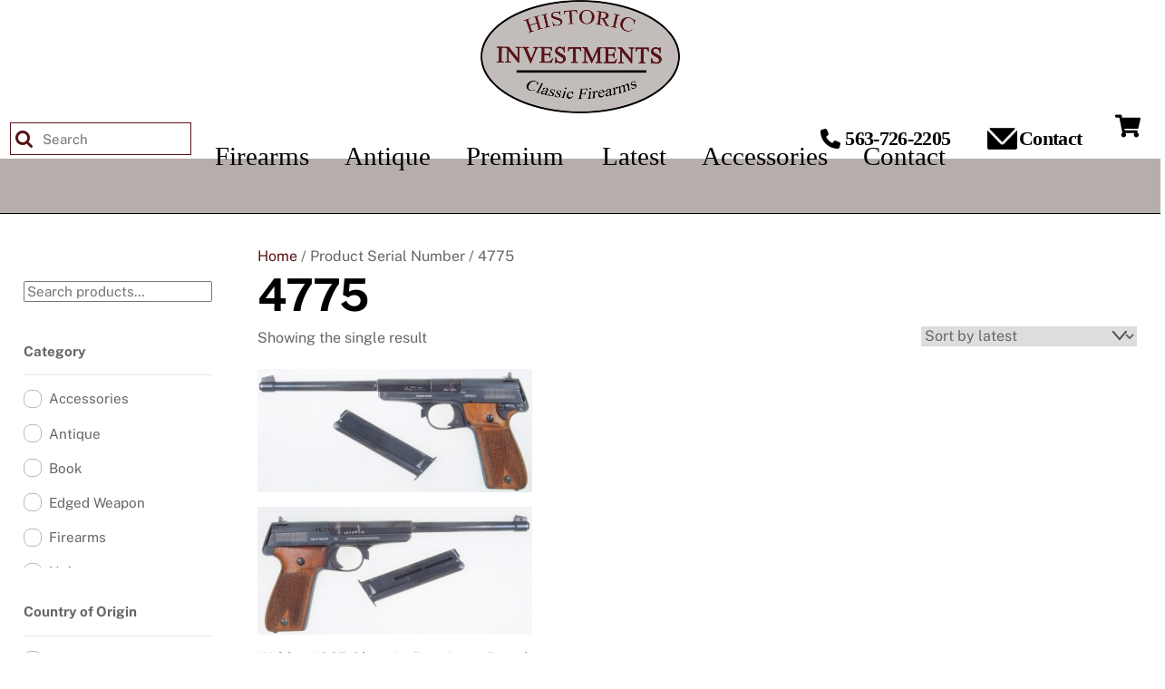

--- FILE ---
content_type: text/html; charset=UTF-8
request_url: https://investmentsinarms.com/serial-number/4775/
body_size: 25222
content:
<!DOCTYPE html>
<html lang="en-US">
<head>
        <meta charset="UTF-8">
        <meta name="viewport" content="width=device-width, initial-scale=1, minimum-scale=1">
        <style id="tb_inline_styles" data-no-optimize="1">.tb_animation_on{overflow-x:hidden}.themify_builder .wow{visibility:hidden;animation-fill-mode:both}[data-tf-animation]{will-change:transform,opacity,visibility}.themify_builder .tf_lax_done{transition-duration:.8s;transition-timing-function:cubic-bezier(.165,.84,.44,1)}[data-sticky-active].tb_sticky_scroll_active{z-index:1}[data-sticky-active].tb_sticky_scroll_active .hide-on-stick{display:none}@media(min-width:1281px){.hide-desktop{width:0!important;height:0!important;padding:0!important;visibility:hidden!important;margin:0!important;display:table-column!important;background:0!important;content-visibility:hidden;overflow:hidden!important}}@media(min-width:769px) and (max-width:1280px){.hide-tablet_landscape{width:0!important;height:0!important;padding:0!important;visibility:hidden!important;margin:0!important;display:table-column!important;background:0!important;content-visibility:hidden;overflow:hidden!important}}@media(min-width:681px) and (max-width:768px){.hide-tablet{width:0!important;height:0!important;padding:0!important;visibility:hidden!important;margin:0!important;display:table-column!important;background:0!important;content-visibility:hidden;overflow:hidden!important}}@media(max-width:680px){.hide-mobile{width:0!important;height:0!important;padding:0!important;visibility:hidden!important;margin:0!important;display:table-column!important;background:0!important;content-visibility:hidden;overflow:hidden!important}}@media(max-width:768px){div.module-gallery-grid{--galn:var(--galt)}}@media(max-width:680px){
                .themify_map.tf_map_loaded{width:100%!important}
                .ui.builder_button,.ui.nav li a{padding:.525em 1.15em}
                .fullheight>.row_inner:not(.tb_col_count_1){min-height:0}
                div.module-gallery-grid{--galn:var(--galm);gap:8px}
            }</style><noscript><style>.themify_builder .wow,.wow .tf_lazy{visibility:visible!important}</style></noscript>        <style id="tf_lazy_common" data-no-optimize="1">
                        img{
                max-width:100%;
                height:auto
            }
                                    :where(.tf_in_flx,.tf_flx){display:inline-flex;flex-wrap:wrap;place-items:center}
            .tf_fa,:is(em,i) tf-lottie{display:inline-block;vertical-align:middle}:is(em,i) tf-lottie{width:1.5em;height:1.5em}.tf_fa{width:1em;height:1em;stroke-width:0;stroke:currentColor;overflow:visible;fill:currentColor;pointer-events:none;text-rendering:optimizeSpeed;buffered-rendering:static}#tf_svg symbol{overflow:visible}:where(.tf_lazy){position:relative;visibility:visible;display:block;opacity:.3}.wow .tf_lazy:not(.tf_swiper-slide){visibility:hidden;opacity:1}div.tf_audio_lazy audio{visibility:hidden;height:0;display:inline}.mejs-container{visibility:visible}.tf_iframe_lazy{transition:opacity .3s ease-in-out;min-height:10px}:where(.tf_flx),.tf_swiper-wrapper{display:flex}.tf_swiper-slide{flex-shrink:0;opacity:0;width:100%;height:100%}.tf_swiper-wrapper>br,.tf_lazy.tf_swiper-wrapper .tf_lazy:after,.tf_lazy.tf_swiper-wrapper .tf_lazy:before{display:none}.tf_lazy:after,.tf_lazy:before{content:'';display:inline-block;position:absolute;width:10px!important;height:10px!important;margin:0 3px;top:50%!important;inset-inline:auto 50%!important;border-radius:100%;background-color:currentColor;visibility:visible;animation:tf-hrz-loader infinite .75s cubic-bezier(.2,.68,.18,1.08)}.tf_lazy:after{width:6px!important;height:6px!important;inset-inline:50% auto!important;margin-top:3px;animation-delay:-.4s}@keyframes tf-hrz-loader{0%,100%{transform:scale(1);opacity:1}50%{transform:scale(.1);opacity:.6}}.tf_lazy_lightbox{position:fixed;background:rgba(11,11,11,.8);color:#ccc;top:0;left:0;display:flex;align-items:center;justify-content:center;z-index:999}.tf_lazy_lightbox .tf_lazy:after,.tf_lazy_lightbox .tf_lazy:before{background:#fff}.tf_vd_lazy,tf-lottie{display:flex;flex-wrap:wrap}tf-lottie{aspect-ratio:1.777}.tf_w.tf_vd_lazy video{width:100%;height:auto;position:static;object-fit:cover}
        </style>
        <link type="image/png" href="https://investmentsinarms.com/wp-content/uploads/2020/08/Historic-Investments-Classic-Firearms-favicon.png" rel="apple-touch-icon" /><link type="image/png" href="https://investmentsinarms.com/wp-content/uploads/2020/08/Historic-Investments-Classic-Firearms-favicon.png" rel="icon" /><script type="text/template" id="tmpl-variation-template">
	<div class="woocommerce-variation-description">{{{ data.variation.variation_description }}}</div>
	<div class="woocommerce-variation-price">{{{ data.variation.price_html }}}</div>
	<div class="woocommerce-variation-availability">{{{ data.variation.availability_html }}}</div>
</script>
<script type="text/template" id="tmpl-unavailable-variation-template">
	<p role="alert">Sorry, this product is unavailable. Please choose a different combination.</p>
</script>
<meta name='robots' content='index, follow, max-image-preview:large, max-snippet:-1, max-video-preview:-1' />
	<style>img:is([sizes="auto" i], [sizes^="auto," i]) { contain-intrinsic-size: 3000px 1500px }</style>
	
	<!-- This site is optimized with the Yoast SEO plugin v26.8 - https://yoast.com/product/yoast-seo-wordpress/ -->
	<title>4775 Archives - Historic Investments</title>
<link rel="preload" as="font" href="https://investmentsinarms.com/wp-content/uploads/2020/06/Cursiv.ttf.woff" crossorigin>
	<link rel="canonical" href="https://investmentsinarms.com/serial-number/4775/" />
	<meta property="og:locale" content="en_US" />
	<meta property="og:type" content="article" />
	<meta property="og:title" content="4775 Archives - Historic Investments" />
	<meta property="og:url" content="https://investmentsinarms.com/serial-number/4775/" />
	<meta property="og:site_name" content="Historic Investments" />
	<meta name="twitter:card" content="summary_large_image" />
	<script type="application/ld+json" class="yoast-schema-graph">{"@context":"https://schema.org","@graph":[{"@type":"CollectionPage","@id":"https://investmentsinarms.com/serial-number/4775/","url":"https://investmentsinarms.com/serial-number/4775/","name":"4775 Archives - Historic Investments","isPartOf":{"@id":"https://investmentsinarms.com/#website"},"primaryImageOfPage":{"@id":"https://investmentsinarms.com/serial-number/4775/#primaryimage"},"image":{"@id":"https://investmentsinarms.com/serial-number/4775/#primaryimage"},"thumbnailUrl":"https://investmentsinarms.com/wp-content/uploads/2020/05/Historic_Investments_Walther_1925_Olympia_Rare_Long_Barrel_00-2.jpg","breadcrumb":{"@id":"https://investmentsinarms.com/serial-number/4775/#breadcrumb"},"inLanguage":"en-US"},{"@type":"ImageObject","inLanguage":"en-US","@id":"https://investmentsinarms.com/serial-number/4775/#primaryimage","url":"https://investmentsinarms.com/wp-content/uploads/2020/05/Historic_Investments_Walther_1925_Olympia_Rare_Long_Barrel_00-2.jpg","contentUrl":"https://investmentsinarms.com/wp-content/uploads/2020/05/Historic_Investments_Walther_1925_Olympia_Rare_Long_Barrel_00-2.jpg","width":2788,"height":1247},{"@type":"BreadcrumbList","@id":"https://investmentsinarms.com/serial-number/4775/#breadcrumb","itemListElement":[{"@type":"ListItem","position":1,"name":"Home","item":"https://investmentsinarms.com/"},{"@type":"ListItem","position":2,"name":"4775"}]},{"@type":"WebSite","@id":"https://investmentsinarms.com/#website","url":"https://investmentsinarms.com/","name":"Historic Investments","description":"My WordPress Blog","potentialAction":[{"@type":"SearchAction","target":{"@type":"EntryPoint","urlTemplate":"https://investmentsinarms.com/?s={search_term_string}"},"query-input":{"@type":"PropertyValueSpecification","valueRequired":true,"valueName":"search_term_string"}}],"inLanguage":"en-US"}]}</script>
	<!-- / Yoast SEO plugin. -->


<link rel="alternate" type="application/rss+xml" title="Historic Investments &raquo; Feed" href="https://investmentsinarms.com/feed/" />
<link rel="alternate" type="application/rss+xml" title="Historic Investments &raquo; Comments Feed" href="https://investmentsinarms.com/comments/feed/" />
<link rel="alternate" type="application/rss+xml" title="Historic Investments &raquo; 4775 Serial Number Feed" href="https://investmentsinarms.com/serial-number/4775/feed/" />
<link data-minify="1" rel="preload" href="https://investmentsinarms.com/wp-content/cache/min/1/wp-content/plugins/woocommerce-gateway-elavon/assets/css/blocks/wc-elavon-vm-checkout-block.css?ver=1767910286" as="style"><link data-minify="1" rel='stylesheet' id='wc-elavon-converge-credit-card-checkout-block-css' href='https://investmentsinarms.com/wp-content/cache/min/1/wp-content/plugins/woocommerce-gateway-elavon/assets/css/blocks/wc-elavon-vm-checkout-block.css?ver=1767910286' media='all' />
<link data-minify="1" rel="preload" href="https://investmentsinarms.com/wp-content/cache/min/1/wp-content/plugins/woocommerce-gateway-elavon/assets/css/blocks/wc-elavon-vm-checkout-block.css?ver=1767910286" as="style"><link data-minify="1" rel='stylesheet' id='wc-elavon-converge-echeck-checkout-block-css' href='https://investmentsinarms.com/wp-content/cache/min/1/wp-content/plugins/woocommerce-gateway-elavon/assets/css/blocks/wc-elavon-vm-checkout-block.css?ver=1767910286' media='all' />
<link data-minify="1" rel="preload" href="https://investmentsinarms.com/wp-content/cache/min/1/wp-content/plugins/formidable/css/formidableforms.css?ver=1767910286" as="style"><link data-minify="1" rel='stylesheet' id='formidable-css' href='https://investmentsinarms.com/wp-content/cache/min/1/wp-content/plugins/formidable/css/formidableforms.css?ver=1767910286' media='all' />
<style id='wp-emoji-styles-inline-css'>

	img.wp-smiley, img.emoji {
		display: inline !important;
		border: none !important;
		box-shadow: none !important;
		height: 1em !important;
		width: 1em !important;
		margin: 0 0.07em !important;
		vertical-align: -0.1em !important;
		background: none !important;
		padding: 0 !important;
	}
</style>
<link rel="preload" href="https://investmentsinarms.com/wp-includes/css/dist/components/style.min.css?ver=6.8.3" as="style"><link rel='stylesheet' id='wp-components-css' href='https://investmentsinarms.com/wp-includes/css/dist/components/style.min.css?ver=6.8.3' media='all' />
<link rel="preload" href="https://investmentsinarms.com/wp-includes/css/dist/preferences/style.min.css?ver=6.8.3" as="style"><link rel='stylesheet' id='wp-preferences-css' href='https://investmentsinarms.com/wp-includes/css/dist/preferences/style.min.css?ver=6.8.3' media='all' />
<link rel="preload" href="https://investmentsinarms.com/wp-includes/css/dist/block-editor/style.min.css?ver=6.8.3" as="style"><link rel='stylesheet' id='wp-block-editor-css' href='https://investmentsinarms.com/wp-includes/css/dist/block-editor/style.min.css?ver=6.8.3' media='all' />
<link data-minify="1" rel="preload" href="https://investmentsinarms.com/wp-content/cache/min/1/wp-content/plugins/popup-maker/dist/packages/block-library-style.css?ver=1767910286" as="style"><link data-minify="1" rel='stylesheet' id='popup-maker-block-library-style-css' href='https://investmentsinarms.com/wp-content/cache/min/1/wp-content/plugins/popup-maker/dist/packages/block-library-style.css?ver=1767910286' media='all' />
<style id='pdfemb-pdf-embedder-viewer-style-inline-css'>
.wp-block-pdfemb-pdf-embedder-viewer{max-width:none}

</style>
<style id='global-styles-inline-css'>
:root{--wp--preset--aspect-ratio--square: 1;--wp--preset--aspect-ratio--4-3: 4/3;--wp--preset--aspect-ratio--3-4: 3/4;--wp--preset--aspect-ratio--3-2: 3/2;--wp--preset--aspect-ratio--2-3: 2/3;--wp--preset--aspect-ratio--16-9: 16/9;--wp--preset--aspect-ratio--9-16: 9/16;--wp--preset--color--black: #000000;--wp--preset--color--cyan-bluish-gray: #abb8c3;--wp--preset--color--white: #ffffff;--wp--preset--color--pale-pink: #f78da7;--wp--preset--color--vivid-red: #cf2e2e;--wp--preset--color--luminous-vivid-orange: #ff6900;--wp--preset--color--luminous-vivid-amber: #fcb900;--wp--preset--color--light-green-cyan: #7bdcb5;--wp--preset--color--vivid-green-cyan: #00d084;--wp--preset--color--pale-cyan-blue: #8ed1fc;--wp--preset--color--vivid-cyan-blue: #0693e3;--wp--preset--color--vivid-purple: #9b51e0;--wp--preset--gradient--vivid-cyan-blue-to-vivid-purple: linear-gradient(135deg,rgba(6,147,227,1) 0%,rgb(155,81,224) 100%);--wp--preset--gradient--light-green-cyan-to-vivid-green-cyan: linear-gradient(135deg,rgb(122,220,180) 0%,rgb(0,208,130) 100%);--wp--preset--gradient--luminous-vivid-amber-to-luminous-vivid-orange: linear-gradient(135deg,rgba(252,185,0,1) 0%,rgba(255,105,0,1) 100%);--wp--preset--gradient--luminous-vivid-orange-to-vivid-red: linear-gradient(135deg,rgba(255,105,0,1) 0%,rgb(207,46,46) 100%);--wp--preset--gradient--very-light-gray-to-cyan-bluish-gray: linear-gradient(135deg,rgb(238,238,238) 0%,rgb(169,184,195) 100%);--wp--preset--gradient--cool-to-warm-spectrum: linear-gradient(135deg,rgb(74,234,220) 0%,rgb(151,120,209) 20%,rgb(207,42,186) 40%,rgb(238,44,130) 60%,rgb(251,105,98) 80%,rgb(254,248,76) 100%);--wp--preset--gradient--blush-light-purple: linear-gradient(135deg,rgb(255,206,236) 0%,rgb(152,150,240) 100%);--wp--preset--gradient--blush-bordeaux: linear-gradient(135deg,rgb(254,205,165) 0%,rgb(254,45,45) 50%,rgb(107,0,62) 100%);--wp--preset--gradient--luminous-dusk: linear-gradient(135deg,rgb(255,203,112) 0%,rgb(199,81,192) 50%,rgb(65,88,208) 100%);--wp--preset--gradient--pale-ocean: linear-gradient(135deg,rgb(255,245,203) 0%,rgb(182,227,212) 50%,rgb(51,167,181) 100%);--wp--preset--gradient--electric-grass: linear-gradient(135deg,rgb(202,248,128) 0%,rgb(113,206,126) 100%);--wp--preset--gradient--midnight: linear-gradient(135deg,rgb(2,3,129) 0%,rgb(40,116,252) 100%);--wp--preset--font-size--small: 13px;--wp--preset--font-size--medium: clamp(14px, 0.875rem + ((1vw - 3.2px) * 0.469), 20px);--wp--preset--font-size--large: clamp(22.041px, 1.378rem + ((1vw - 3.2px) * 1.091), 36px);--wp--preset--font-size--x-large: clamp(25.014px, 1.563rem + ((1vw - 3.2px) * 1.327), 42px);--wp--preset--font-family--system-font: -apple-system,BlinkMacSystemFont,"Segoe UI",Roboto,Oxygen-Sans,Ubuntu,Cantarell,"Helvetica Neue",sans-serif;--wp--preset--spacing--20: 0.44rem;--wp--preset--spacing--30: 0.67rem;--wp--preset--spacing--40: 1rem;--wp--preset--spacing--50: 1.5rem;--wp--preset--spacing--60: 2.25rem;--wp--preset--spacing--70: 3.38rem;--wp--preset--spacing--80: 5.06rem;--wp--preset--shadow--natural: 6px 6px 9px rgba(0, 0, 0, 0.2);--wp--preset--shadow--deep: 12px 12px 50px rgba(0, 0, 0, 0.4);--wp--preset--shadow--sharp: 6px 6px 0px rgba(0, 0, 0, 0.2);--wp--preset--shadow--outlined: 6px 6px 0px -3px rgba(255, 255, 255, 1), 6px 6px rgba(0, 0, 0, 1);--wp--preset--shadow--crisp: 6px 6px 0px rgba(0, 0, 0, 1);}:where(body) { margin: 0; }.wp-site-blocks > .alignleft { float: left; margin-right: 2em; }.wp-site-blocks > .alignright { float: right; margin-left: 2em; }.wp-site-blocks > .aligncenter { justify-content: center; margin-left: auto; margin-right: auto; }:where(.wp-site-blocks) > * { margin-block-start: 24px; margin-block-end: 0; }:where(.wp-site-blocks) > :first-child { margin-block-start: 0; }:where(.wp-site-blocks) > :last-child { margin-block-end: 0; }:root { --wp--style--block-gap: 24px; }:root :where(.is-layout-flow) > :first-child{margin-block-start: 0;}:root :where(.is-layout-flow) > :last-child{margin-block-end: 0;}:root :where(.is-layout-flow) > *{margin-block-start: 24px;margin-block-end: 0;}:root :where(.is-layout-constrained) > :first-child{margin-block-start: 0;}:root :where(.is-layout-constrained) > :last-child{margin-block-end: 0;}:root :where(.is-layout-constrained) > *{margin-block-start: 24px;margin-block-end: 0;}:root :where(.is-layout-flex){gap: 24px;}:root :where(.is-layout-grid){gap: 24px;}.is-layout-flow > .alignleft{float: left;margin-inline-start: 0;margin-inline-end: 2em;}.is-layout-flow > .alignright{float: right;margin-inline-start: 2em;margin-inline-end: 0;}.is-layout-flow > .aligncenter{margin-left: auto !important;margin-right: auto !important;}.is-layout-constrained > .alignleft{float: left;margin-inline-start: 0;margin-inline-end: 2em;}.is-layout-constrained > .alignright{float: right;margin-inline-start: 2em;margin-inline-end: 0;}.is-layout-constrained > .aligncenter{margin-left: auto !important;margin-right: auto !important;}.is-layout-constrained > :where(:not(.alignleft):not(.alignright):not(.alignfull)){margin-left: auto !important;margin-right: auto !important;}body .is-layout-flex{display: flex;}.is-layout-flex{flex-wrap: wrap;align-items: center;}.is-layout-flex > :is(*, div){margin: 0;}body .is-layout-grid{display: grid;}.is-layout-grid > :is(*, div){margin: 0;}body{font-family: var(--wp--preset--font-family--system-font);font-size: var(--wp--preset--font-size--medium);line-height: 1.6;padding-top: 0px;padding-right: 0px;padding-bottom: 0px;padding-left: 0px;}a:where(:not(.wp-element-button)){text-decoration: underline;}:root :where(.wp-element-button, .wp-block-button__link){background-color: #32373c;border-width: 0;color: #fff;font-family: inherit;font-size: inherit;line-height: inherit;padding: calc(0.667em + 2px) calc(1.333em + 2px);text-decoration: none;}.has-black-color{color: var(--wp--preset--color--black) !important;}.has-cyan-bluish-gray-color{color: var(--wp--preset--color--cyan-bluish-gray) !important;}.has-white-color{color: var(--wp--preset--color--white) !important;}.has-pale-pink-color{color: var(--wp--preset--color--pale-pink) !important;}.has-vivid-red-color{color: var(--wp--preset--color--vivid-red) !important;}.has-luminous-vivid-orange-color{color: var(--wp--preset--color--luminous-vivid-orange) !important;}.has-luminous-vivid-amber-color{color: var(--wp--preset--color--luminous-vivid-amber) !important;}.has-light-green-cyan-color{color: var(--wp--preset--color--light-green-cyan) !important;}.has-vivid-green-cyan-color{color: var(--wp--preset--color--vivid-green-cyan) !important;}.has-pale-cyan-blue-color{color: var(--wp--preset--color--pale-cyan-blue) !important;}.has-vivid-cyan-blue-color{color: var(--wp--preset--color--vivid-cyan-blue) !important;}.has-vivid-purple-color{color: var(--wp--preset--color--vivid-purple) !important;}.has-black-background-color{background-color: var(--wp--preset--color--black) !important;}.has-cyan-bluish-gray-background-color{background-color: var(--wp--preset--color--cyan-bluish-gray) !important;}.has-white-background-color{background-color: var(--wp--preset--color--white) !important;}.has-pale-pink-background-color{background-color: var(--wp--preset--color--pale-pink) !important;}.has-vivid-red-background-color{background-color: var(--wp--preset--color--vivid-red) !important;}.has-luminous-vivid-orange-background-color{background-color: var(--wp--preset--color--luminous-vivid-orange) !important;}.has-luminous-vivid-amber-background-color{background-color: var(--wp--preset--color--luminous-vivid-amber) !important;}.has-light-green-cyan-background-color{background-color: var(--wp--preset--color--light-green-cyan) !important;}.has-vivid-green-cyan-background-color{background-color: var(--wp--preset--color--vivid-green-cyan) !important;}.has-pale-cyan-blue-background-color{background-color: var(--wp--preset--color--pale-cyan-blue) !important;}.has-vivid-cyan-blue-background-color{background-color: var(--wp--preset--color--vivid-cyan-blue) !important;}.has-vivid-purple-background-color{background-color: var(--wp--preset--color--vivid-purple) !important;}.has-black-border-color{border-color: var(--wp--preset--color--black) !important;}.has-cyan-bluish-gray-border-color{border-color: var(--wp--preset--color--cyan-bluish-gray) !important;}.has-white-border-color{border-color: var(--wp--preset--color--white) !important;}.has-pale-pink-border-color{border-color: var(--wp--preset--color--pale-pink) !important;}.has-vivid-red-border-color{border-color: var(--wp--preset--color--vivid-red) !important;}.has-luminous-vivid-orange-border-color{border-color: var(--wp--preset--color--luminous-vivid-orange) !important;}.has-luminous-vivid-amber-border-color{border-color: var(--wp--preset--color--luminous-vivid-amber) !important;}.has-light-green-cyan-border-color{border-color: var(--wp--preset--color--light-green-cyan) !important;}.has-vivid-green-cyan-border-color{border-color: var(--wp--preset--color--vivid-green-cyan) !important;}.has-pale-cyan-blue-border-color{border-color: var(--wp--preset--color--pale-cyan-blue) !important;}.has-vivid-cyan-blue-border-color{border-color: var(--wp--preset--color--vivid-cyan-blue) !important;}.has-vivid-purple-border-color{border-color: var(--wp--preset--color--vivid-purple) !important;}.has-vivid-cyan-blue-to-vivid-purple-gradient-background{background: var(--wp--preset--gradient--vivid-cyan-blue-to-vivid-purple) !important;}.has-light-green-cyan-to-vivid-green-cyan-gradient-background{background: var(--wp--preset--gradient--light-green-cyan-to-vivid-green-cyan) !important;}.has-luminous-vivid-amber-to-luminous-vivid-orange-gradient-background{background: var(--wp--preset--gradient--luminous-vivid-amber-to-luminous-vivid-orange) !important;}.has-luminous-vivid-orange-to-vivid-red-gradient-background{background: var(--wp--preset--gradient--luminous-vivid-orange-to-vivid-red) !important;}.has-very-light-gray-to-cyan-bluish-gray-gradient-background{background: var(--wp--preset--gradient--very-light-gray-to-cyan-bluish-gray) !important;}.has-cool-to-warm-spectrum-gradient-background{background: var(--wp--preset--gradient--cool-to-warm-spectrum) !important;}.has-blush-light-purple-gradient-background{background: var(--wp--preset--gradient--blush-light-purple) !important;}.has-blush-bordeaux-gradient-background{background: var(--wp--preset--gradient--blush-bordeaux) !important;}.has-luminous-dusk-gradient-background{background: var(--wp--preset--gradient--luminous-dusk) !important;}.has-pale-ocean-gradient-background{background: var(--wp--preset--gradient--pale-ocean) !important;}.has-electric-grass-gradient-background{background: var(--wp--preset--gradient--electric-grass) !important;}.has-midnight-gradient-background{background: var(--wp--preset--gradient--midnight) !important;}.has-small-font-size{font-size: var(--wp--preset--font-size--small) !important;}.has-medium-font-size{font-size: var(--wp--preset--font-size--medium) !important;}.has-large-font-size{font-size: var(--wp--preset--font-size--large) !important;}.has-x-large-font-size{font-size: var(--wp--preset--font-size--x-large) !important;}.has-system-font-font-family{font-family: var(--wp--preset--font-family--system-font) !important;}
:root :where(.wp-block-pullquote){font-size: clamp(0.984em, 0.984rem + ((1vw - 0.2em) * 0.645), 1.5em);line-height: 1.6;}
</style>
<style id='woocommerce-inline-inline-css'>
.woocommerce form .form-row .required { visibility: visible; }
</style>
<link rel="preload" href="https://investmentsinarms.com/wp-content/plugins/advanced-woo-search/assets/css/common.min.css?ver=3.48" as="style"><link rel='stylesheet' id='aws-style-css' href='https://investmentsinarms.com/wp-content/plugins/advanced-woo-search/assets/css/common.min.css?ver=3.48' media='all' />
<link data-minify="1" rel="preload" href="https://investmentsinarms.com/wp-content/cache/min/1/wp-content/plugins/woocommerce/assets/css/brands.css?ver=1767910286" as="style"><link data-minify="1" rel='stylesheet' id='brands-styles-css' href='https://investmentsinarms.com/wp-content/cache/min/1/wp-content/plugins/woocommerce/assets/css/brands.css?ver=1767910286' media='all' />
<link data-minify="1" rel="preload" href="https://investmentsinarms.com/wp-content/cache/min/1/wp-content/plugins/master-slider/public/assets/css/masterslider.main.css?ver=1767910286" as="style"><link data-minify="1" rel='stylesheet' id='msl-main-css' href='https://investmentsinarms.com/wp-content/cache/min/1/wp-content/plugins/master-slider/public/assets/css/masterslider.main.css?ver=1767910286' media='all' />
<link rel="preload" href="https://investmentsinarms.com/wp-content/uploads/master-slider/custom.css?ver=68" as="style"><link rel='stylesheet' id='msl-custom-css' href='https://investmentsinarms.com/wp-content/uploads/master-slider/custom.css?ver=68' media='all' />
<style id='rocket-lazyload-inline-css'>
.rll-youtube-player{position:relative;padding-bottom:56.23%;height:0;overflow:hidden;max-width:100%;}.rll-youtube-player:focus-within{outline: 2px solid currentColor;outline-offset: 5px;}.rll-youtube-player iframe{position:absolute;top:0;left:0;width:100%;height:100%;z-index:100;background:0 0}.rll-youtube-player img{bottom:0;display:block;left:0;margin:auto;max-width:100%;width:100%;position:absolute;right:0;top:0;border:none;height:auto;-webkit-transition:.4s all;-moz-transition:.4s all;transition:.4s all}.rll-youtube-player img:hover{-webkit-filter:brightness(75%)}.rll-youtube-player .play{height:100%;width:100%;left:0;top:0;position:absolute;background:url(https://investmentsinarms.com/wp-content/plugins/wp-rocket/assets/img/youtube.png) no-repeat center;background-color: transparent !important;cursor:pointer;border:none;}
</style>
<script src="https://investmentsinarms.com/wp-includes/js/jquery/jquery.min.js?ver=3.7.1" id="jquery-core-js"></script>
<script src="https://investmentsinarms.com/wp-includes/js/jquery/jquery-migrate.min.js?ver=3.4.1" id="jquery-migrate-js"></script>
<script src="https://investmentsinarms.com/wp-content/plugins/woocommerce/assets/js/jquery-blockui/jquery.blockUI.min.js?ver=2.7.0-wc.10.3.7" id="wc-jquery-blockui-js" defer data-wp-strategy="defer"></script>
<script id="wc-add-to-cart-js-extra">
var wc_add_to_cart_params = {"ajax_url":"\/wp-admin\/admin-ajax.php","wc_ajax_url":"\/?wc-ajax=%%endpoint%%","i18n_view_cart":"View cart","cart_url":"https:\/\/investmentsinarms.com\/cart\/","is_cart":"","cart_redirect_after_add":"yes"};
</script>
<script src="https://investmentsinarms.com/wp-content/plugins/woocommerce/assets/js/frontend/add-to-cart.min.js?ver=10.3.7" id="wc-add-to-cart-js" defer data-wp-strategy="defer"></script>
<script src="https://investmentsinarms.com/wp-content/plugins/woocommerce/assets/js/js-cookie/js.cookie.min.js?ver=2.1.4-wc.10.3.7" id="wc-js-cookie-js" defer data-wp-strategy="defer"></script>
<script id="woocommerce-js-extra">
var woocommerce_params = {"ajax_url":"\/wp-admin\/admin-ajax.php","wc_ajax_url":"\/?wc-ajax=%%endpoint%%","i18n_password_show":"Show password","i18n_password_hide":"Hide password"};
</script>
<script src="https://investmentsinarms.com/wp-content/plugins/woocommerce/assets/js/frontend/woocommerce.min.js?ver=10.3.7" id="woocommerce-js" defer data-wp-strategy="defer"></script>
<script id="wc-cart-fragments-js-extra">
var wc_cart_fragments_params = {"ajax_url":"\/wp-admin\/admin-ajax.php","wc_ajax_url":"\/?wc-ajax=%%endpoint%%","cart_hash_key":"wc_cart_hash_f946d24cf88ac545e9ebbaf5adb257aa","fragment_name":"wc_fragments_f946d24cf88ac545e9ebbaf5adb257aa","request_timeout":"5000"};
</script>
<script src="https://investmentsinarms.com/wp-content/plugins/woocommerce/assets/js/frontend/cart-fragments.min.js?ver=10.3.7" id="wc-cart-fragments-js" defer data-wp-strategy="defer"></script>
<script src="https://investmentsinarms.com/wp-includes/js/underscore.min.js?ver=1.13.7" id="underscore-js"></script>
<script id="wp-util-js-extra">
var _wpUtilSettings = {"ajax":{"url":"\/wp-admin\/admin-ajax.php"}};
</script>
<script src="https://investmentsinarms.com/wp-includes/js/wp-util.min.js?ver=6.8.3" id="wp-util-js"></script>
<script id="wc-add-to-cart-variation-js-extra">
var wc_add_to_cart_variation_params = {"wc_ajax_url":"\/?wc-ajax=%%endpoint%%","i18n_no_matching_variations_text":"Sorry, no products matched your selection. Please choose a different combination.","i18n_make_a_selection_text":"Please select some product options before adding this product to your cart.","i18n_unavailable_text":"Sorry, this product is unavailable. Please choose a different combination.","i18n_reset_alert_text":"Your selection has been reset. Please select some product options before adding this product to your cart."};
</script>
<script src="https://investmentsinarms.com/wp-content/plugins/woocommerce/assets/js/frontend/add-to-cart-variation.min.js?ver=10.3.7" id="wc-add-to-cart-variation-js" defer data-wp-strategy="defer"></script>
<script id="wc-single-product-js-extra">
var wc_single_product_params = {"i18n_required_rating_text":"Please select a rating","i18n_rating_options":["1 of 5 stars","2 of 5 stars","3 of 5 stars","4 of 5 stars","5 of 5 stars"],"i18n_product_gallery_trigger_text":"View full-screen image gallery","review_rating_required":"yes","flexslider":{"rtl":false,"animation":"slide","smoothHeight":true,"directionNav":true,"controlNav":"thumbnails","slideshow":false,"animationSpeed":500,"animationLoop":false,"allowOneSlide":false},"zoom_enabled":"1","zoom_options":[],"photoswipe_enabled":"1","photoswipe_options":{"shareEl":false,"closeOnScroll":false,"history":false,"hideAnimationDuration":0,"showAnimationDuration":0},"flexslider_enabled":"1"};
</script>
<script src="https://investmentsinarms.com/wp-content/plugins/woocommerce/assets/js/frontend/single-product.min.js?ver=10.3.7" id="wc-single-product-js" defer data-wp-strategy="defer"></script>
<link rel="https://api.w.org/" href="https://investmentsinarms.com/wp-json/" /><link rel="EditURI" type="application/rsd+xml" title="RSD" href="https://investmentsinarms.com/xmlrpc.php?rsd" />
<meta name="generator" content="WordPress 6.8.3" />
<meta name="generator" content="WooCommerce 10.3.7" />
<script>var ms_grabbing_curosr = 'https://investmentsinarms.com/wp-content/plugins/master-slider/public/assets/css/common/grabbing.cur', ms_grab_curosr = 'https://investmentsinarms.com/wp-content/plugins/master-slider/public/assets/css/common/grab.cur';</script>
<meta name="generator" content="MasterSlider 3.11.0 - Responsive Touch Image Slider | avt.li/msf" />

	<style>
	@keyframes themifyAnimatedBG{
		0%{background-color:#33baab}100%{background-color:#e33b9e}50%{background-color:#4961d7}33.3%{background-color:#2ea85c}25%{background-color:#2bb8ed}20%{background-color:#dd5135}
	}
	.module_row.animated-bg{
		animation:themifyAnimatedBG 30000ms infinite alternate
	}
	</style>
	<meta name="viewport" content="width=device-width, initial-scale=1, minimum-scale=1">	<noscript><style>.woocommerce-product-gallery{ opacity: 1 !important; }</style></noscript>
	<link rel="prefetch" href="https://investmentsinarms.com/wp-content/themes/themify-ultra/js/themify-script.js?ver=8.0.6" as="script" fetchpriority="low"><link rel="prefetch" href="https://investmentsinarms.com/wp-content/themes/themify-ultra/themify/js/modules/themify-sidemenu.js?ver=8.1.8" as="script" fetchpriority="low"><link rel="prefetch" href="https://investmentsinarms.com/wp-content/themes/themify-ultra/js/modules/wc.js?ver=8.0.6" as="script" fetchpriority="low"><link rel="preload" href="https://investmentsinarms.com/wp-content/uploads/2020/09/Historic-Investments-New-Logo-220pxw.png" as="image"><style id="tf_gf_fonts_style">@font-face{font-family:'Public Sans';font-style:italic;font-display:swap;src:url(https://fonts.gstatic.com/s/publicsans/v21/ijwTs572Xtc6ZYQws9YVwnNDTJPax9k0.woff2) format('woff2');unicode-range:U+0102-0103,U+0110-0111,U+0128-0129,U+0168-0169,U+01A0-01A1,U+01AF-01B0,U+0300-0301,U+0303-0304,U+0308-0309,U+0323,U+0329,U+1EA0-1EF9,U+20AB;}@font-face{font-family:'Public Sans';font-style:italic;font-display:swap;src:url(https://fonts.gstatic.com/s/publicsans/v21/ijwTs572Xtc6ZYQws9YVwnNDTJLax9k0.woff2) format('woff2');unicode-range:U+0100-02BA,U+02BD-02C5,U+02C7-02CC,U+02CE-02D7,U+02DD-02FF,U+0304,U+0308,U+0329,U+1D00-1DBF,U+1E00-1E9F,U+1EF2-1EFF,U+2020,U+20A0-20AB,U+20AD-20C0,U+2113,U+2C60-2C7F,U+A720-A7FF;}@font-face{font-family:'Public Sans';font-style:italic;font-display:swap;src:url(https://fonts.gstatic.com/s/publicsans/v21/ijwTs572Xtc6ZYQws9YVwnNDTJzaxw.woff2) format('woff2');unicode-range:U+0000-00FF,U+0131,U+0152-0153,U+02BB-02BC,U+02C6,U+02DA,U+02DC,U+0304,U+0308,U+0329,U+2000-206F,U+20AC,U+2122,U+2191,U+2193,U+2212,U+2215,U+FEFF,U+FFFD;}@font-face{font-family:'Public Sans';font-style:italic;font-weight:600;font-display:swap;src:url(https://fonts.gstatic.com/s/publicsans/v21/ijwTs572Xtc6ZYQws9YVwnNDTJPax9k0.woff2) format('woff2');unicode-range:U+0102-0103,U+0110-0111,U+0128-0129,U+0168-0169,U+01A0-01A1,U+01AF-01B0,U+0300-0301,U+0303-0304,U+0308-0309,U+0323,U+0329,U+1EA0-1EF9,U+20AB;}@font-face{font-family:'Public Sans';font-style:italic;font-weight:600;font-display:swap;src:url(https://fonts.gstatic.com/s/publicsans/v21/ijwTs572Xtc6ZYQws9YVwnNDTJLax9k0.woff2) format('woff2');unicode-range:U+0100-02BA,U+02BD-02C5,U+02C7-02CC,U+02CE-02D7,U+02DD-02FF,U+0304,U+0308,U+0329,U+1D00-1DBF,U+1E00-1E9F,U+1EF2-1EFF,U+2020,U+20A0-20AB,U+20AD-20C0,U+2113,U+2C60-2C7F,U+A720-A7FF;}@font-face{font-family:'Public Sans';font-style:italic;font-weight:600;font-display:swap;src:url(https://fonts.gstatic.com/s/publicsans/v21/ijwTs572Xtc6ZYQws9YVwnNDTJzaxw.woff2) format('woff2');unicode-range:U+0000-00FF,U+0131,U+0152-0153,U+02BB-02BC,U+02C6,U+02DA,U+02DC,U+0304,U+0308,U+0329,U+2000-206F,U+20AC,U+2122,U+2191,U+2193,U+2212,U+2215,U+FEFF,U+FFFD;}@font-face{font-family:'Public Sans';font-style:italic;font-weight:700;font-display:swap;src:url(https://fonts.gstatic.com/s/publicsans/v21/ijwTs572Xtc6ZYQws9YVwnNDTJPax9k0.woff2) format('woff2');unicode-range:U+0102-0103,U+0110-0111,U+0128-0129,U+0168-0169,U+01A0-01A1,U+01AF-01B0,U+0300-0301,U+0303-0304,U+0308-0309,U+0323,U+0329,U+1EA0-1EF9,U+20AB;}@font-face{font-family:'Public Sans';font-style:italic;font-weight:700;font-display:swap;src:url(https://fonts.gstatic.com/s/publicsans/v21/ijwTs572Xtc6ZYQws9YVwnNDTJLax9k0.woff2) format('woff2');unicode-range:U+0100-02BA,U+02BD-02C5,U+02C7-02CC,U+02CE-02D7,U+02DD-02FF,U+0304,U+0308,U+0329,U+1D00-1DBF,U+1E00-1E9F,U+1EF2-1EFF,U+2020,U+20A0-20AB,U+20AD-20C0,U+2113,U+2C60-2C7F,U+A720-A7FF;}@font-face{font-family:'Public Sans';font-style:italic;font-weight:700;font-display:swap;src:url(https://fonts.gstatic.com/s/publicsans/v21/ijwTs572Xtc6ZYQws9YVwnNDTJzaxw.woff2) format('woff2');unicode-range:U+0000-00FF,U+0131,U+0152-0153,U+02BB-02BC,U+02C6,U+02DA,U+02DC,U+0304,U+0308,U+0329,U+2000-206F,U+20AC,U+2122,U+2191,U+2193,U+2212,U+2215,U+FEFF,U+FFFD;}@font-face{font-family:'Public Sans';font-display:swap;src:url(https://fonts.gstatic.com/s/publicsans/v21/ijwRs572Xtc6ZYQws9YVwnNJfJ7Cww.woff2) format('woff2');unicode-range:U+0102-0103,U+0110-0111,U+0128-0129,U+0168-0169,U+01A0-01A1,U+01AF-01B0,U+0300-0301,U+0303-0304,U+0308-0309,U+0323,U+0329,U+1EA0-1EF9,U+20AB;}@font-face{font-family:'Public Sans';font-display:swap;src:url(https://fonts.gstatic.com/s/publicsans/v21/ijwRs572Xtc6ZYQws9YVwnNIfJ7Cww.woff2) format('woff2');unicode-range:U+0100-02BA,U+02BD-02C5,U+02C7-02CC,U+02CE-02D7,U+02DD-02FF,U+0304,U+0308,U+0329,U+1D00-1DBF,U+1E00-1E9F,U+1EF2-1EFF,U+2020,U+20A0-20AB,U+20AD-20C0,U+2113,U+2C60-2C7F,U+A720-A7FF;}@font-face{font-family:'Public Sans';font-display:swap;src:url(https://fonts.gstatic.com/s/publicsans/v21/ijwRs572Xtc6ZYQws9YVwnNGfJ4.woff2) format('woff2');unicode-range:U+0000-00FF,U+0131,U+0152-0153,U+02BB-02BC,U+02C6,U+02DA,U+02DC,U+0304,U+0308,U+0329,U+2000-206F,U+20AC,U+2122,U+2191,U+2193,U+2212,U+2215,U+FEFF,U+FFFD;}@font-face{font-family:'Public Sans';font-weight:600;font-display:swap;src:url(https://fonts.gstatic.com/s/publicsans/v21/ijwRs572Xtc6ZYQws9YVwnNJfJ7Cww.woff2) format('woff2');unicode-range:U+0102-0103,U+0110-0111,U+0128-0129,U+0168-0169,U+01A0-01A1,U+01AF-01B0,U+0300-0301,U+0303-0304,U+0308-0309,U+0323,U+0329,U+1EA0-1EF9,U+20AB;}@font-face{font-family:'Public Sans';font-weight:600;font-display:swap;src:url(https://fonts.gstatic.com/s/publicsans/v21/ijwRs572Xtc6ZYQws9YVwnNIfJ7Cww.woff2) format('woff2');unicode-range:U+0100-02BA,U+02BD-02C5,U+02C7-02CC,U+02CE-02D7,U+02DD-02FF,U+0304,U+0308,U+0329,U+1D00-1DBF,U+1E00-1E9F,U+1EF2-1EFF,U+2020,U+20A0-20AB,U+20AD-20C0,U+2113,U+2C60-2C7F,U+A720-A7FF;}@font-face{font-family:'Public Sans';font-weight:600;font-display:swap;src:url(https://fonts.gstatic.com/s/publicsans/v21/ijwRs572Xtc6ZYQws9YVwnNGfJ4.woff2) format('woff2');unicode-range:U+0000-00FF,U+0131,U+0152-0153,U+02BB-02BC,U+02C6,U+02DA,U+02DC,U+0304,U+0308,U+0329,U+2000-206F,U+20AC,U+2122,U+2191,U+2193,U+2212,U+2215,U+FEFF,U+FFFD;}@font-face{font-family:'Public Sans';font-weight:700;font-display:swap;src:url(https://fonts.gstatic.com/s/publicsans/v21/ijwRs572Xtc6ZYQws9YVwnNJfJ7Cww.woff2) format('woff2');unicode-range:U+0102-0103,U+0110-0111,U+0128-0129,U+0168-0169,U+01A0-01A1,U+01AF-01B0,U+0300-0301,U+0303-0304,U+0308-0309,U+0323,U+0329,U+1EA0-1EF9,U+20AB;}@font-face{font-family:'Public Sans';font-weight:700;font-display:swap;src:url(https://fonts.gstatic.com/s/publicsans/v21/ijwRs572Xtc6ZYQws9YVwnNIfJ7Cww.woff2) format('woff2');unicode-range:U+0100-02BA,U+02BD-02C5,U+02C7-02CC,U+02CE-02D7,U+02DD-02FF,U+0304,U+0308,U+0329,U+1D00-1DBF,U+1E00-1E9F,U+1EF2-1EFF,U+2020,U+20A0-20AB,U+20AD-20C0,U+2113,U+2C60-2C7F,U+A720-A7FF;}@font-face{font-family:'Public Sans';font-weight:700;font-display:swap;src:url(https://fonts.gstatic.com/s/publicsans/v21/ijwRs572Xtc6ZYQws9YVwnNGfJ4.woff2) format('woff2');unicode-range:U+0000-00FF,U+0131,U+0152-0153,U+02BB-02BC,U+02C6,U+02DA,U+02DC,U+0304,U+0308,U+0329,U+2000-206F,U+20AC,U+2122,U+2191,U+2193,U+2212,U+2215,U+FEFF,U+FFFD;}</style><link data-minify="1" rel="preload" fetchpriority="high" href="https://investmentsinarms.com/wp-content/cache/min/1/wp-content/uploads/themify-concate/4180159791/themify-509830871.css?ver=1767910407" as="style"><link data-minify="1" fetchpriority="high" id="themify_concate-css" rel="stylesheet" href="https://investmentsinarms.com/wp-content/cache/min/1/wp-content/uploads/themify-concate/4180159791/themify-509830871.css?ver=1767910407"><link rel="preconnect" href="https://www.google-analytics.com">		<style id="wp-custom-css">
			.themify_builder_lightbox {
    display: none !important;
}

.themify_builder_lightbox.open {
    display: flex !important;
}

/* Force close on mobile */
@media (max-width: 768px) {
    body.themify-lightbox-open {
        overflow: auto !important;
    }
    
    .themify_builder_lightbox:not(.open) {
        visibility: hidden !important;
        opacity: 0 !important;
        pointer-events: none !important;
    }
}		</style>
		<noscript><style id="rocket-lazyload-nojs-css">.rll-youtube-player, [data-lazy-src]{display:none !important;}</style></noscript></head>
<body class="archive tax-pa_serial-number term-209 wp-theme-themify-ultra wp-child-theme-themify-ultra-child theme-themify-ultra _masterslider _ms_version_3.11.0 woocommerce woocommerce-page skin-default sidebar1 sidebar-left default_width no-home woocommerce-js tb_animation_on ready-view header-menu-split fixed-header-enabled footer-block tagline-off social-widget-off search-off slide-cart sidemenu-active">
<a class="screen-reader-text skip-to-content" href="#content">Skip to content</a><!-- hook content: themify_body_start --><link data-minify="1" rel="stylesheet" href="https://investmentsinarms.com/wp-content/cache/min/1/ajax/libs/font-awesome/4.7.0/css/font-awesome.min.css?ver=1767910286">

<!-- Global site tag (gtag.js) - Google Analytics -->
<script async src="https://www.googletagmanager.com/gtag/js?id=UA-163313273-1"></script>
<script>
  window.dataLayer = window.dataLayer || [];
  function gtag(){dataLayer.push(arguments);}
  gtag('js', new Date());

  gtag('config', 'UA-163313273-1');
</script>
<!-- Google tag (gtag.js) -->
<script async src="https://www.googletagmanager.com/gtag/js?id=G-22XS4TVM50"></script>
<script>
  window.dataLayer = window.dataLayer || [];
  function gtag(){dataLayer.push(arguments);}
  gtag('js', new Date());

  gtag('config', 'G-22XS4TVM50');
</script><!-- /hook content: themify_body_start --><svg id="tf_svg" style="display:none"><defs><symbol id="tf-fas-shopping-cart" viewBox="0 0 36 32"><path d="M33 18.81q-.25 1.2-1.44 1.2H13.25l.37 2h16.82q.68 0 1.12.55t.31 1.25l-.37 1.57q2 .93 2 3.12 0 1.44-1.03 2.47T30 32t-2.47-1.03-1.03-2.47q0-1.5 1.06-2.5H14.44q1.06 1 1.06 2.5 0 1.44-1.03 2.47T12 32t-2.47-1.03T8.5 28.5q0-2 1.75-3.06L5.88 4H1.5Q.88 4 .44 3.56T0 2.5v-1Q0 .87.44.44T1.5 0h6.44q.5 0 .9.34t.54.85L9.94 4H34.5q.75 0 1.19.56t.25 1.25z"/></symbol><symbol id="tf-fab-youtube" viewBox="0 0 36 32"><path d="M34.38 7.75q.18.75.34 1.88t.22 2.21.1 2.03.02 1.57V16q0 5.63-.68 8.31-.32 1.07-1.13 1.88t-1.94 1.12q-1.19.32-4.5.47t-6.06.22H18q-10.7 0-13.31-.69-2.44-.68-3.07-3-.31-1.18-.47-3.28T.94 17.5V16q0-5.56.68-8.25.32-1.12 1.13-1.94T4.69 4.7q1.18-.31 4.5-.47T15.25 4H18q10.69 0 13.31.69 1.13.31 1.94 1.12t1.13 1.94zM14.5 21.13 23.44 16l-8.94-5.06v10.19z"/></symbol><symbol id="tf-fab-instagram" viewBox="0 0 32 32"><path d="M14 8.81q3 0 5.1 2.1t2.09 5.1-2.1 5.08T14 23.2t-5.1-2.1T6.82 16t2.1-5.1T14 8.82zm0 11.88q1.94 0 3.31-1.38T18.7 16t-1.38-3.31T14 11.3t-3.31 1.38T9.3 16t1.38 3.31T14 20.7zM23.13 8.5q0 .69-.47 1.19t-1.16.5-1.19-.5-.5-1.19.5-1.16 1.19-.46 1.16.46.46 1.16zm4.8 1.75Q28 11.94 28 16t-.06 5.75q-.19 3.81-2.28 5.9t-5.9 2.23Q18.05 30 14 30t-5.75-.13q-3.81-.18-5.87-2.25-.82-.75-1.32-1.75t-.72-1.93-.21-2.2Q0 20.07 0 16t.13-5.81Q.3 6.44 2.38 4.37q2.06-2.12 5.87-2.31Q9.94 2 14 2t5.75.06q3.81.19 5.9 2.28t2.29 5.9zm-3 14q.2-.5.32-1.28t.19-1.88.06-1.78V12.7l-.06-1.78-.19-1.88-.31-1.28q-.75-1.94-2.69-2.69-.5-.18-1.28-.31t-1.88-.19-1.75-.06H10.7l-1.78.06-1.88.19-1.28.31q-1.94.75-2.69 2.7-.18.5-.31 1.27t-.19 1.88-.06 1.75v6l.03 1.53.1 1.6.18 1.34.25 1.12q.82 1.94 2.69 2.69.5.19 1.28.31t1.88.19 1.75.06h6.65l1.78-.06 1.88-.19 1.28-.31q1.94-.81 2.69-2.69z"/></symbol><style id="tf_fonts_style">.tf_fa.tf-fas-shopping-cart{width:1.123em}.tf_fa.tf-fab-youtube{width:1.125em}</style></defs></svg><script> </script><div id="pagewrap" class="tf_box hfeed site">
					<div id="headerwrap"  class=' tf_box'>

			
										                                                    <div class="header-icons tf_hide">
                                <a id="menu-icon" class="tf_inline_b tf_text_dec" href="#mobile-menu" aria-label="Menu"><span class="menu-icon-inner tf_inline_b tf_vmiddle tf_overflow"></span><span class="screen-reader-text">Menu</span></a>
					<div class="cart-icon">
		<div class="cart-wrap">
			<a class="cart-icon-link" href="#slide-cart">
				<em class="icon-shopping-cart">
					<svg  aria-label="Shop Cart" class="tf_fa tf-fas-shopping-cart" role="img"><use href="#tf-fas-shopping-cart"></use></svg>				</em>
				<span></span>
                <em class="screen-reader-text">Cart</em>
			</a>
		<!-- /.cart-wrap -->
		</div>
	</div>
                            </div>
                        
			<header id="header" class="tf_box pagewidth tf_clearfix" itemscope="itemscope" itemtype="https://schema.org/WPHeader">

	            <!-- hook content: themify_header_start --><div class="search-mobile"><i class="fas fa-search"></i></div>
<a href="https://investmentsinarms.com/"><img src="data:image/svg+xml,%3Csvg%20xmlns='http://www.w3.org/2000/svg'%20viewBox='0%200%200%200'%3E%3C/svg%3E" alt="Historic Investments condensed logo" class="header-sticky-logo-mobile" data-lazy-src="https://investmentsinarms.com/wp-content/uploads/2020/09/Historic-Investments-Classic-Firearms-condensed-logo.png" /><noscript><img src="https://investmentsinarms.com/wp-content/uploads/2020/09/Historic-Investments-Classic-Firearms-condensed-logo.png" alt="Historic Investments condensed logo" class="header-sticky-logo-mobile" /></noscript></a><!-- /hook content: themify_header_start -->
	            <div class="header-bar tf_box">
				    <div id="site-logo"><a href="https://investmentsinarms.com" title="Historic Investments"><img  src="data:image/svg+xml,%3Csvg%20xmlns='http://www.w3.org/2000/svg'%20viewBox='0%200%200%200'%3E%3C/svg%3E" alt="Historic Investments" class="site-logo-image" data-tf-not-load="1" fetchpriority="high" data-lazy-src="https://investmentsinarms.com/wp-content/uploads/2020/09/Historic-Investments-New-Logo-220pxw.png"><noscript><img  src="https://investmentsinarms.com/wp-content/uploads/2020/09/Historic-Investments-New-Logo-220pxw.png" alt="Historic Investments" class="site-logo-image" data-tf-not-load="1" fetchpriority="high"></noscript></a></div>				</div>
				<!-- /.header-bar -->

									<div id="mobile-menu" class="sidemenu sidemenu-off tf_scrollbar">
												<!-- hook content: themify_mobile_menu_start --><div class="header-top">
<div class="header-top-left">
<div class="aws-container" data-url="/?wc-ajax=aws_action" data-siteurl="https://investmentsinarms.com" data-lang="" data-show-loader="true" data-show-more="true" data-show-page="true" data-ajax-search="false" data-show-clear="true" data-mobile-screen="false" data-use-analytics="false" data-min-chars="1" data-buttons-order="1" data-timeout="300" data-is-mobile="false" data-page-id="209" data-tax="pa_serial-number" ><form class="aws-search-form" action="https://investmentsinarms.com/" method="get" role="search" ><div class="aws-wrapper"><label class="aws-search-label" for="697a4309d7e22">Search</label><input type="search" name="s" id="697a4309d7e22" value="" class="aws-search-field" placeholder="Search" autocomplete="off" /><input type="hidden" name="post_type" value="product"><input type="hidden" name="type_aws" value="true"><div class="aws-search-clear"><span>×</span></div><div class="aws-loader"></div></div></form></div>
</div>
<div class="header-top-right">
<div class="header-contact header-blog">
<a href="tel:5637262205"><svg xmlns="http://www.w3.org/2000/svg" height="22" width="22" viewBox="0 0 512 512"><!--!Font Awesome Free 6.5.2 by @fontawesome - https://fontawesome.com License - https://fontawesome.com/license/free Copyright 2024 Fonticons, Inc.--><path d="M164.9 24.6c-7.7-18.6-28-28.5-47.4-23.2l-88 24C12.1 30.2 0 46 0 64C0 311.4 200.6 512 448 512c18 0 33.8-12.1 38.6-29.5l24-88c5.3-19.4-4.6-39.7-23.2-47.4l-96-40c-16.3-6.8-35.2-2.1-46.3 11.6L304.7 368C234.3 334.7 177.3 277.7 144 207.3L193.3 167c13.7-11.2 18.4-30 11.6-46.3l-40-96z"/></svg><h4>563-726-2205</h4></a>
</div>
<div class="header-contact">
	<a href="https://investmentsinarms.com/#contact"><img src="data:image/svg+xml,%3Csvg%20xmlns='http://www.w3.org/2000/svg'%20viewBox='0%200%200%200'%3E%3C/svg%3E" alt="Historic Investments contact icon" data-lazy-src="https://investmentsinarms.com/wp-content/uploads/2020/09/Contact-Header-Icon_Historic-Investments-small.png" /><noscript><img src="https://investmentsinarms.com/wp-content/uploads/2020/09/Contact-Header-Icon_Historic-Investments-small.png" alt="Historic Investments contact icon" /></noscript><h4>Contact</h4></a>
</div>
</div><!-- /hook content: themify_mobile_menu_start -->
						<div class="navbar-wrapper tf_clearfix">
                            								<div class="cart-icon">
		<div class="cart-wrap">
			<a class="cart-icon-link" href="#slide-cart">
				<em class="icon-shopping-cart">
					<svg  aria-label="Shop Cart" class="tf_fa tf-fas-shopping-cart" role="img"><use href="#tf-fas-shopping-cart"></use></svg>				</em>
				<span></span>
                <em class="screen-reader-text">Cart</em>
			</a>
		<!-- /.cart-wrap -->
		</div>
	</div>
							
							
							
							<nav id="main-nav-wrap" itemscope="itemscope" itemtype="https://schema.org/SiteNavigationElement">
								<ul id="main-nav" class="main-nav tf_clearfix tf_box"><li  id="menu-item-32032" class="menu-item-product_cat-136 menu-item menu-item-type-taxonomy menu-item-object-product_cat mega-link menu-item-32032" data-termid="136" data-tax="product_cat"><a  href="https://investmentsinarms.com/product-category/firearms/">Firearms</a> </li>
<li  id="menu-item-41545" class="menu-item-custom-41545 menu-item menu-item-type-custom menu-item-object-custom menu-item-41545"><a  href="https://investmentsinarms.com/product-category/antique/">Antique</a> </li>
<li  id="menu-item-41536" class="menu-item-product_cat-137 menu-item menu-item-type-taxonomy menu-item-object-product_cat mega-link menu-item-41536" data-termid="137" data-tax="product_cat"><a  href="https://investmentsinarms.com/product-category/premium/">Premium</a> </li>
<li  id="menu-item-0" class="menu-item--136 themify-logo-menu-item menu-item-0"></li>
<li  id="menu-item-41546" class="menu-item-custom-41546 menu-item menu-item-type-custom menu-item-object-custom menu-item-41546"><a  href="https://investmentsinarms.com/shop/?orderby=date">Latest</a> </li>
<li  id="menu-item-32033" class="menu-item-product_cat-139 menu-item menu-item-type-taxonomy menu-item-object-product_cat mega-link menu-item-32033" data-termid="139" data-tax="product_cat"><a  href="https://investmentsinarms.com/product-category/accessories/">Accessories</a> </li>
<li  id="menu-item-41544" class="menu-item-custom-41544 menu-item menu-item-type-custom menu-item-object-custom menu-item-has-children has-sub-menu menu-item-41544" aria-haspopup="true"><a >Contact<span class="child-arrow"></span></a> <ul class="sub-menu"><li  id="menu-item-28994" class="menu-item-page-28991 menu-item menu-item-type-post_type menu-item-object-page menu-item-28994 menu-page-28991-parent-41544"><a  href="https://investmentsinarms.com/contact-us/">Contact</a> </li>
<li  id="menu-item-41738" class="menu-item-page-41690 menu-item menu-item-type-post_type menu-item-object-page menu-item-41738 menu-page-41690-parent-41544"><a  href="https://investmentsinarms.com/founder/">Founder</a> </li>
<li  id="menu-item-28990" class="menu-item-page-28988 menu-item menu-item-type-post_type menu-item-object-page menu-item-28990 menu-page-28988-parent-41544"><a  href="https://investmentsinarms.com/policies/">Policies</a> </li>
</ul></li>
</ul>							</nav>
							<!-- /#main-nav-wrap -->
                                                    </div>

																				<!-- /header-widgets -->
						
							<a id="menu-icon-close" aria-label="Close menu" class="tf_close tf_hide" href="#"><span class="screen-reader-text">Close Menu</span></a>

																	</div><!-- #mobile-menu -->
                     					<!-- /#mobile-menu -->
				
									<div id="slide-cart" class="sidemenu sidemenu-off tf_scrollbar">
						<a href="#" id="cart-icon-close" class="tf_close"><span class="screen-reader-text">Close Cart</span></a>
						<div id="shopdock-ultra">

	
	
</div>
<!-- /#shopdock -->
					</div>
				
				
			</header>
			<!-- /#header -->
				        <!-- hook content: themify_header_after --><div class="search-mobile-bar"><div class="aws-container" data-url="/?wc-ajax=aws_action" data-siteurl="https://investmentsinarms.com" data-lang="" data-show-loader="true" data-show-more="true" data-show-page="true" data-ajax-search="false" data-show-clear="true" data-mobile-screen="false" data-use-analytics="false" data-min-chars="1" data-buttons-order="1" data-timeout="300" data-is-mobile="false" data-page-id="209" data-tax="pa_serial-number" ><form class="aws-search-form" action="https://investmentsinarms.com/" method="get" role="search" ><div class="aws-wrapper"><label class="aws-search-label" for="697a4309d9302">Search</label><input type="search" name="s" id="697a4309d9302" value="" class="aws-search-field" placeholder="Search" autocomplete="off" /><input type="hidden" name="post_type" value="product"><input type="hidden" name="type_aws" value="true"><div class="aws-search-clear"><span>×</span></div><div class="aws-loader"></div></div></form></div></div><!-- /hook content: themify_header_after -->
		</div>
		<!-- /#headerwrap -->
	
	<div id="body" class="tf_box tf_clear tf_mw tf_clearfix">
		
			<!-- layout -->
		<div id="layout" class="pagewidth tf_box tf_clearfix">
						<!-- content -->
			<main id="content" class="tf_box tf_clearfix">
			<nav class="woocommerce-breadcrumb" aria-label="Breadcrumb"><a href="https://investmentsinarms.com">Home</a>&nbsp;&#47;&nbsp;Product Serial Number&nbsp;&#47;&nbsp;4775</nav><div data-slug="" class="wpf-search-container"><header class="woocommerce-products-header">
			<h1 class="woocommerce-products-header__title page-title">4775</h1>
	
	</header>
<div class="woocommerce-notices-wrapper"></div><p class="woocommerce-result-count" role="alert" aria-relevant="all" >
	Showing the single result</p>
<form class="woocommerce-ordering" method="get">
		<select
		name="orderby"
		class="orderby"
					aria-label="Shop order"
			>
					<option value="popularity" >Sort by popularity</option>
					<option value="rating" >Sort by average rating</option>
					<option value="date"  selected='selected'>Sort by latest</option>
					<option value="price" >Sort by price: low to high</option>
					<option value="price-desc" >Sort by price: high to low</option>
			</select>
	<input type="hidden" name="paged" value="1" />
	</form>
<ul  id="loops-wrapper" class="loops-wrapper products infinite grid3 tf_clear tf_clearfix" data-lazy="1">
<li class="has-post-title has-post-date has-post-category has-post-tag has-post-comment has-post-author product type-product post-31776 status-publish first instock product_cat-firearms product_cat-pistol product_tag-cnr product_tag-ffl product_tag-germany product_tag-pre-wwii has-post-thumbnail sold-individually purchasable product-type-simple">
			<figure class="post-image product-image">
										<a href="https://investmentsinarms.com/product/walther-1925-olympia-rare-long-barrel/">
						
				<img src="data:image/svg+xml,%3Csvg%20xmlns='http://www.w3.org/2000/svg'%20viewBox='0%200%200%20200'%3E%3C/svg%3E" height="200" class="wp-post-image wp-image-40785" title="Historic_Investments_Walther_1925_Olympia_Rare_Long_Barrel_00" alt="Walther 1925 Olympia, Rare Long Barrel, A-1020" data-lazy-srcset="https://investmentsinarms.com/wp-content/uploads/2020/05/Historic_Investments_Walther_1925_Olympia_Rare_Long_Barrel_00-2-1024x458-447x200.jpg 447w, https://investmentsinarms.com/wp-content/uploads/2020/05/Historic_Investments_Walther_1925_Olympia_Rare_Long_Barrel_00-2-600x268.jpg 600w, https://investmentsinarms.com/wp-content/uploads/2020/05/Historic_Investments_Walther_1925_Olympia_Rare_Long_Barrel_00-2-300x134.jpg 300w, https://investmentsinarms.com/wp-content/uploads/2020/05/Historic_Investments_Walther_1925_Olympia_Rare_Long_Barrel_00-2-1024x458.jpg 1024w, https://investmentsinarms.com/wp-content/uploads/2020/05/Historic_Investments_Walther_1925_Olympia_Rare_Long_Barrel_00-2-768x344.jpg 768w, https://investmentsinarms.com/wp-content/uploads/2020/05/Historic_Investments_Walther_1925_Olympia_Rare_Long_Barrel_00-2-1536x687.jpg 1536w, https://investmentsinarms.com/wp-content/uploads/2020/05/Historic_Investments_Walther_1925_Olympia_Rare_Long_Barrel_00-2-2048x916.jpg 2048w, https://investmentsinarms.com/wp-content/uploads/2020/05/Historic_Investments_Walther_1925_Olympia_Rare_Long_Barrel_00-2-1024x458-894x400.jpg 894w" data-lazy-sizes="(max-width: 447px) 100vw, 447px" data-lazy-src="https://investmentsinarms.com/wp-content/uploads/2020/05/Historic_Investments_Walther_1925_Olympia_Rare_Long_Barrel_00-2-1024x458-447x200.jpg" /><noscript><img src="https://investmentsinarms.com/wp-content/uploads/2020/05/Historic_Investments_Walther_1925_Olympia_Rare_Long_Barrel_00-2-1024x458-447x200.jpg" height="200" class="wp-post-image wp-image-40785" title="Historic_Investments_Walther_1925_Olympia_Rare_Long_Barrel_00" alt="Walther 1925 Olympia, Rare Long Barrel, A-1020" srcset="https://investmentsinarms.com/wp-content/uploads/2020/05/Historic_Investments_Walther_1925_Olympia_Rare_Long_Barrel_00-2-1024x458-447x200.jpg 447w, https://investmentsinarms.com/wp-content/uploads/2020/05/Historic_Investments_Walther_1925_Olympia_Rare_Long_Barrel_00-2-600x268.jpg 600w, https://investmentsinarms.com/wp-content/uploads/2020/05/Historic_Investments_Walther_1925_Olympia_Rare_Long_Barrel_00-2-300x134.jpg 300w, https://investmentsinarms.com/wp-content/uploads/2020/05/Historic_Investments_Walther_1925_Olympia_Rare_Long_Barrel_00-2-1024x458.jpg 1024w, https://investmentsinarms.com/wp-content/uploads/2020/05/Historic_Investments_Walther_1925_Olympia_Rare_Long_Barrel_00-2-768x344.jpg 768w, https://investmentsinarms.com/wp-content/uploads/2020/05/Historic_Investments_Walther_1925_Olympia_Rare_Long_Barrel_00-2-1536x687.jpg 1536w, https://investmentsinarms.com/wp-content/uploads/2020/05/Historic_Investments_Walther_1925_Olympia_Rare_Long_Barrel_00-2-2048x916.jpg 2048w, https://investmentsinarms.com/wp-content/uploads/2020/05/Historic_Investments_Walther_1925_Olympia_Rare_Long_Barrel_00-2-1024x458-894x400.jpg 894w" sizes="(max-width: 447px) 100vw, 447px" /></noscript>			
							<img src="data:image/svg+xml,%3Csvg%20xmlns='http://www.w3.org/2000/svg'%20viewBox='0%200%200%20200'%3E%3C/svg%3E" height="200" class="themify_product_second_image tf_abs tf_opacity wp-post-image wp-image-34019" title="Historic_Investments_Walther_1925_Olympia_Rare_Long_Barrel_01" alt="Walther 1925 Olympia, Rare Long Barrel, A-1020" data-lazy-srcset="https://investmentsinarms.com/wp-content/uploads/2020/05/Historic_Investments_Walther_1925_Olympia_Rare_Long_Barrel_01-1024x478-428x200.jpg 428w, https://investmentsinarms.com/wp-content/uploads/2020/05/Historic_Investments_Walther_1925_Olympia_Rare_Long_Barrel_01-600x280.jpg 600w, https://investmentsinarms.com/wp-content/uploads/2020/05/Historic_Investments_Walther_1925_Olympia_Rare_Long_Barrel_01-300x140.jpg 300w, https://investmentsinarms.com/wp-content/uploads/2020/05/Historic_Investments_Walther_1925_Olympia_Rare_Long_Barrel_01-1024x478.jpg 1024w, https://investmentsinarms.com/wp-content/uploads/2020/05/Historic_Investments_Walther_1925_Olympia_Rare_Long_Barrel_01-768x358.jpg 768w, https://investmentsinarms.com/wp-content/uploads/2020/05/Historic_Investments_Walther_1925_Olympia_Rare_Long_Barrel_01-1536x717.jpg 1536w, https://investmentsinarms.com/wp-content/uploads/2020/05/Historic_Investments_Walther_1925_Olympia_Rare_Long_Barrel_01-2048x956.jpg 2048w, https://investmentsinarms.com/wp-content/uploads/2020/05/Historic_Investments_Walther_1925_Olympia_Rare_Long_Barrel_01-1024x478-856x400.jpg 856w" data-lazy-sizes="(max-width: 428px) 100vw, 428px" data-lazy-src="https://investmentsinarms.com/wp-content/uploads/2020/05/Historic_Investments_Walther_1925_Olympia_Rare_Long_Barrel_01-1024x478-428x200.jpg" /><noscript><img src="https://investmentsinarms.com/wp-content/uploads/2020/05/Historic_Investments_Walther_1925_Olympia_Rare_Long_Barrel_01-1024x478-428x200.jpg" height="200" class="themify_product_second_image tf_abs tf_opacity wp-post-image wp-image-34019" title="Historic_Investments_Walther_1925_Olympia_Rare_Long_Barrel_01" alt="Walther 1925 Olympia, Rare Long Barrel, A-1020" srcset="https://investmentsinarms.com/wp-content/uploads/2020/05/Historic_Investments_Walther_1925_Olympia_Rare_Long_Barrel_01-1024x478-428x200.jpg 428w, https://investmentsinarms.com/wp-content/uploads/2020/05/Historic_Investments_Walther_1925_Olympia_Rare_Long_Barrel_01-600x280.jpg 600w, https://investmentsinarms.com/wp-content/uploads/2020/05/Historic_Investments_Walther_1925_Olympia_Rare_Long_Barrel_01-300x140.jpg 300w, https://investmentsinarms.com/wp-content/uploads/2020/05/Historic_Investments_Walther_1925_Olympia_Rare_Long_Barrel_01-1024x478.jpg 1024w, https://investmentsinarms.com/wp-content/uploads/2020/05/Historic_Investments_Walther_1925_Olympia_Rare_Long_Barrel_01-768x358.jpg 768w, https://investmentsinarms.com/wp-content/uploads/2020/05/Historic_Investments_Walther_1925_Olympia_Rare_Long_Barrel_01-1536x717.jpg 1536w, https://investmentsinarms.com/wp-content/uploads/2020/05/Historic_Investments_Walther_1925_Olympia_Rare_Long_Barrel_01-2048x956.jpg 2048w, https://investmentsinarms.com/wp-content/uploads/2020/05/Historic_Investments_Walther_1925_Olympia_Rare_Long_Barrel_01-1024x478-856x400.jpg 856w" sizes="(max-width: 428px) 100vw, 428px" /></noscript>										</a>
					</figure>
				<div class="product-content">
		<h2 class="product_title woocommerce-loop-product__title"><a href="https://investmentsinarms.com/product/walther-1925-olympia-rare-long-barrel/" class="woocommerce-LoopProduct-link woocommerce-loop-product__link" >Walther 1925 Olympia, Rare Long Barrel, A-1020</a></h2>
	<span class="price"><span class="woocommerce-Price-amount amount"><bdi><span class="woocommerce-Price-currencySymbol">&#36;</span>2,295.00</bdi></span></span>
<a href="/serial-number/4775/?add-to-cart=31776" aria-describedby="woocommerce_loop_add_to_cart_link_describedby_31776" data-quantity="1" class="button product_type_simple add_to_cart_button ajax_add_to_cart" data-product_id="31776" data-product_sku="A-1020" aria-label="Add to cart: &ldquo;Walther 1925 Olympia, Rare Long Barrel, A-1020&rdquo;" rel="nofollow" data-success_message="&ldquo;Walther 1925 Olympia, Rare Long Barrel, A-1020&rdquo; has been added to your cart">Reserve</a>	<span id="woocommerce_loop_add_to_cart_link_describedby_31776" class="screen-reader-text">
			</span>
		</div>
		</li>
</ul>
</div>			</main>
			<!-- /#content -->
		    
    <aside id="sidebar" class="tf_box" itemscope="itemscope" itemtype="https://schema.org/WPSidebar">

        <div id="custom_html-7" class="widget_text widget widget_custom_html"><div class="textwidget custom-html-widget"><h3>Search and Filter</h3></div></div><div id="woocommerce_product_search-2" class="widget woocommerce widget_product_search"><form role="search" method="get" class="woocommerce-product-search" action="https://investmentsinarms.com/">
	<label class="screen-reader-text" for="woocommerce-product-search-field-0">Search for:</label>
	<input type="search" id="woocommerce-product-search-field-0" class="search-field" placeholder="Search products&hellip;" value="" name="s" />
	<button type="submit" value="Search" class="">Search</button>
	<input type="hidden" name="post_type" value="product" />
</form>
</div><div id="custom_html-8" class="widget_text widget widget_custom_html"><div class="textwidget custom-html-widget">        <form
			data-post-id=""
			data-slug="wpf_5f46b70edbb88"
			action="https://investmentsinarms.com/serial-number/4775/"
			data-shop="https://investmentsinarms.com/shop/"
			method="get"
			class="wpf_form wpf_form_wpf_5f46b70edbb88 wpf_submit_on_change wpf_form_ajax"
			style="visibility: hidden;"
			data-infinitybuffer="300"
		>
            <input type="hidden" name="wpf" value="wpf_5f46b70edbb88" />
			<input type="hidden" name="orderby" value="" />
			<input type="hidden" name="wpf_cols" value="" />
			<input type="hidden" name="wpf_page" value="1" />
			                        <div class="wpf_items_wrapper wpf_layout_vertical">
                                                                                                                <div class="wpf_item wpf_item_wpf_cat">
                                                                    <div class="wpf_item_name">Category</div>
                                                                                                <ul class="wpf_column_vertical">
                                                                                        
                    
                            <li class="wpf_product_cat_139">
                                                                    <input  id="wpf_wpf_5f46b70edbb88_139" type="checkbox" name="wpf_cat[]" value="accessories" />
                        <label                                 for="wpf_wpf_5f46b70edbb88_139">
                            Accessories                                                    </label>
                    
                                                        </li>
                                
                            <li class="wpf_product_cat_898">
                                                                    <input  id="wpf_wpf_5f46b70edbb88_898" type="checkbox" name="wpf_cat[]" value="antique" />
                        <label                                 for="wpf_wpf_5f46b70edbb88_898">
                            Antique                                                    </label>
                    
                                                        </li>
                                
                            <li class="wpf_product_cat_873">
                                                                    <input  id="wpf_wpf_5f46b70edbb88_873" type="checkbox" name="wpf_cat[]" value="book" />
                        <label                                 for="wpf_wpf_5f46b70edbb88_873">
                            Book                                                    </label>
                    
                                                        </li>
                                
                            <li class="wpf_product_cat_3549">
                                                                    <input  id="wpf_wpf_5f46b70edbb88_3549" type="checkbox" name="wpf_cat[]" value="edged-weapon" />
                        <label                                 for="wpf_wpf_5f46b70edbb88_3549">
                            Edged Weapon                                                    </label>
                    
                                                        </li>
                                
                            <li class="wpf_product_cat_136">
                                                                    <input  id="wpf_wpf_5f46b70edbb88_136" type="checkbox" name="wpf_cat[]" value="firearms" />
                        <label                                 for="wpf_wpf_5f46b70edbb88_136">
                            Firearms                                                    </label>
                    
                                                        </li>
                                
                            <li class="wpf_product_cat_864">
                                                                    <input  id="wpf_wpf_5f46b70edbb88_864" type="checkbox" name="wpf_cat[]" value="holsters" />
                        <label                                 for="wpf_wpf_5f46b70edbb88_864">
                            Holsters                                                    </label>
                    
                                                        </li>
                                
                            <li class="wpf_product_cat_1274">
                                                                    <input  id="wpf_wpf_5f46b70edbb88_1274" type="checkbox" name="wpf_cat[]" value="magazine" />
                        <label                                 for="wpf_wpf_5f46b70edbb88_1274">
                            Magazine                                                    </label>
                    
                                                        </li>
                                
                            <li class="wpf_product_cat_1409">
                                                                    <input  id="wpf_wpf_5f46b70edbb88_1409" type="checkbox" name="wpf_cat[]" value="misc" />
                        <label                                 for="wpf_wpf_5f46b70edbb88_1409">
                            Misc.                                                    </label>
                    
                                                        </li>
                                
                            <li class="wpf_product_cat_2805">
                                                                    <input  id="wpf_wpf_5f46b70edbb88_2805" type="checkbox" name="wpf_cat[]" value="other" />
                        <label                                 for="wpf_wpf_5f46b70edbb88_2805">
                            Other                                                    </label>
                    
                                                        </li>
                                
                            <li class="wpf_product_cat_858">
                                                                    <input  id="wpf_wpf_5f46b70edbb88_858" type="checkbox" name="wpf_cat[]" value="pistol" />
                        <label                                 for="wpf_wpf_5f46b70edbb88_858">
                            Pistol                                                    </label>
                    
                                                        </li>
                                
                            <li class="wpf_product_cat_137">
                                                                    <input  id="wpf_wpf_5f46b70edbb88_137" type="checkbox" name="wpf_cat[]" value="premium" />
                        <label                                 for="wpf_wpf_5f46b70edbb88_137">
                            Premium                                                    </label>
                    
                                                        </li>
                                
                            <li class="wpf_product_cat_857">
                                                                    <input  id="wpf_wpf_5f46b70edbb88_857" type="checkbox" name="wpf_cat[]" value="revolver" />
                        <label                                 for="wpf_wpf_5f46b70edbb88_857">
                            Revolver                                                    </label>
                    
                                                        </li>
                                
                            <li class="wpf_product_cat_859">
                                                                    <input  id="wpf_wpf_5f46b70edbb88_859" type="checkbox" name="wpf_cat[]" value="rifle" />
                        <label                                 for="wpf_wpf_5f46b70edbb88_859">
                            Rifle                                                    </label>
                    
                                                        </li>
                                
                            <li class="wpf_product_cat_868">
                                                                    <input  id="wpf_wpf_5f46b70edbb88_868" type="checkbox" name="wpf_cat[]" value="shotgun" />
                        <label                                 for="wpf_wpf_5f46b70edbb88_868">
                            Shotgun                                                    </label>
                    
                                                        </li>
                                
                            <li class="wpf_product_cat_1470">
                                                                    <input  id="wpf_wpf_5f46b70edbb88_1470" type="checkbox" name="wpf_cat[]" value="shoulder-stock" />
                        <label                                 for="wpf_wpf_5f46b70edbb88_1470">
                            Shoulder Stock                                                    </label>
                    
                                                        </li>
                                                                                                            </ul>									                                                            </div>
                                                                                                                                                            <div class="wpf_item wpf_item_pa_country-of-origin">
                                                                    <div class="wpf_item_name">Country of Origin</div>
                                                                                                <ul class="wpf_column_vertical">
                                                                                        
                    
                            <li class="wpf_pa_country-of-origin_1013">
                                                                    <input  id="wpf_wpf_5f46b70edbb88_1013" type="checkbox" name="wpf_country-of-origin[]" value="austria" />
                        <label                                 for="wpf_wpf_5f46b70edbb88_1013">
                            Austria                                                    </label>
                    
                                                        </li>
                                
                            <li class="wpf_pa_country-of-origin_1014">
                                                                    <input  id="wpf_wpf_5f46b70edbb88_1014" type="checkbox" name="wpf_country-of-origin[]" value="belgium" />
                        <label                                 for="wpf_wpf_5f46b70edbb88_1014">
                            Belgium                                                    </label>
                    
                                                        </li>
                                
                            <li class="wpf_pa_country-of-origin_1026">
                                                                    <input  id="wpf_wpf_5f46b70edbb88_1026" type="checkbox" name="wpf_country-of-origin[]" value="china" />
                        <label                                 for="wpf_wpf_5f46b70edbb88_1026">
                            China                                                    </label>
                    
                                                        </li>
                                
                            <li class="wpf_pa_country-of-origin_1023">
                                                                    <input  id="wpf_wpf_5f46b70edbb88_1023" type="checkbox" name="wpf_country-of-origin[]" value="czech" />
                        <label                                 for="wpf_wpf_5f46b70edbb88_1023">
                            Czech                                                    </label>
                    
                                                        </li>
                                
                            <li class="wpf_pa_country-of-origin_1021">
                                                                    <input  id="wpf_wpf_5f46b70edbb88_1021" type="checkbox" name="wpf_country-of-origin[]" value="denmark" />
                        <label                                 for="wpf_wpf_5f46b70edbb88_1021">
                            Denmark                                                    </label>
                    
                                                        </li>
                                
                            <li class="wpf_pa_country-of-origin_1024">
                                                                    <input  id="wpf_wpf_5f46b70edbb88_1024" type="checkbox" name="wpf_country-of-origin[]" value="england" />
                        <label                                 for="wpf_wpf_5f46b70edbb88_1024">
                            England                                                    </label>
                    
                                                        </li>
                                
                            <li class="wpf_pa_country-of-origin_1019">
                                                                    <input  id="wpf_wpf_5f46b70edbb88_1019" type="checkbox" name="wpf_country-of-origin[]" value="finland" />
                        <label                                 for="wpf_wpf_5f46b70edbb88_1019">
                            Finland                                                    </label>
                    
                                                        </li>
                                
                            <li class="wpf_pa_country-of-origin_1016">
                                                                    <input  id="wpf_wpf_5f46b70edbb88_1016" type="checkbox" name="wpf_country-of-origin[]" value="france" />
                        <label                                 for="wpf_wpf_5f46b70edbb88_1016">
                            France                                                    </label>
                    
                                                        </li>
                                
                            <li class="wpf_pa_country-of-origin_1012">
                                                                    <input  id="wpf_wpf_5f46b70edbb88_1012" type="checkbox" name="wpf_country-of-origin[]" value="germany" />
                        <label                                 for="wpf_wpf_5f46b70edbb88_1012">
                            Germany                                                    </label>
                    
                                                        </li>
                                
                            <li class="wpf_pa_country-of-origin_1499">
                                                                    <input  id="wpf_wpf_5f46b70edbb88_1499" type="checkbox" name="wpf_country-of-origin[]" value="hungary" />
                        <label                                 for="wpf_wpf_5f46b70edbb88_1499">
                            Hungary                                                    </label>
                    
                                                        </li>
                                
                            <li class="wpf_pa_country-of-origin_1025">
                                                                    <input  id="wpf_wpf_5f46b70edbb88_1025" type="checkbox" name="wpf_country-of-origin[]" value="israel" />
                        <label                                 for="wpf_wpf_5f46b70edbb88_1025">
                            Israel                                                    </label>
                    
                                                        </li>
                                
                            <li class="wpf_pa_country-of-origin_1022">
                                                                    <input  id="wpf_wpf_5f46b70edbb88_1022" type="checkbox" name="wpf_country-of-origin[]" value="italy" />
                        <label                                 for="wpf_wpf_5f46b70edbb88_1022">
                            Italy                                                    </label>
                    
                                                        </li>
                                
                            <li class="wpf_pa_country-of-origin_1018">
                                                                    <input  id="wpf_wpf_5f46b70edbb88_1018" type="checkbox" name="wpf_country-of-origin[]" value="japan" />
                        <label                                 for="wpf_wpf_5f46b70edbb88_1018">
                            Japan                                                    </label>
                    
                                                        </li>
                                
                            <li class="wpf_pa_country-of-origin_2612">
                                                                    <input  id="wpf_wpf_5f46b70edbb88_2612" type="checkbox" name="wpf_country-of-origin[]" value="norway" />
                        <label                                 for="wpf_wpf_5f46b70edbb88_2612">
                            Norway                                                    </label>
                    
                                                        </li>
                                
                            <li class="wpf_pa_country-of-origin_1288">
                                                                    <input  id="wpf_wpf_5f46b70edbb88_1288" type="checkbox" name="wpf_country-of-origin[]" value="other" />
                        <label                                 for="wpf_wpf_5f46b70edbb88_1288">
                            Other                                                    </label>
                    
                                                        </li>
                                
                            <li class="wpf_pa_country-of-origin_1020">
                                                                    <input  id="wpf_wpf_5f46b70edbb88_1020" type="checkbox" name="wpf_country-of-origin[]" value="russia" />
                        <label                                 for="wpf_wpf_5f46b70edbb88_1020">
                            Russia                                                    </label>
                    
                                                        </li>
                                
                            <li class="wpf_pa_country-of-origin_1017">
                                                                    <input  id="wpf_wpf_5f46b70edbb88_1017" type="checkbox" name="wpf_country-of-origin[]" value="spain" />
                        <label                                 for="wpf_wpf_5f46b70edbb88_1017">
                            Spain                                                    </label>
                    
                                                        </li>
                                
                            <li class="wpf_pa_country-of-origin_1015">
                                                                    <input  id="wpf_wpf_5f46b70edbb88_1015" type="checkbox" name="wpf_country-of-origin[]" value="switzerland" />
                        <label                                 for="wpf_wpf_5f46b70edbb88_1015">
                            Switzerland                                                    </label>
                    
                                                        </li>
                                
                            <li class="wpf_pa_country-of-origin_1011">
                                                                    <input  id="wpf_wpf_5f46b70edbb88_1011" type="checkbox" name="wpf_country-of-origin[]" value="united-states" />
                        <label                                 for="wpf_wpf_5f46b70edbb88_1011">
                            United States                                                    </label>
                    
                                                        </li>
                                                                                                            </ul>									                                                            </div>
                                                                                                                                                            <div class="wpf_item wpf_item_pa_manufacturer">
                                                                    <div class="wpf_item_name">Manufacturer</div>
                                                                                                <ul class="wpf_column_vertical">
                                                                                        
                    
                            <li class="wpf_pa_manufacturer_1684">
                                                                    <input  id="wpf_wpf_5f46b70edbb88_1684" type="checkbox" name="wpf_manufacturer[]" value="aep" />
                        <label                                 for="wpf_wpf_5f46b70edbb88_1684">
                            AEP                                                    </label>
                    
                                                        </li>
                                
                            <li class="wpf_pa_manufacturer_7874">
                                                                    <input  id="wpf_wpf_5f46b70edbb88_7874" type="checkbox" name="wpf_manufacturer[]" value="alpha" />
                        <label                                 for="wpf_wpf_5f46b70edbb88_7874">
                            Alpha                                                    </label>
                    
                                                        </li>
                                
                            <li class="wpf_pa_manufacturer_8191">
                                                                    <input  id="wpf_wpf_5f46b70edbb88_8191" type="checkbox" name="wpf_manufacturer[]" value="american-machine-works" />
                        <label                                 for="wpf_wpf_5f46b70edbb88_8191">
                            American Machine Works                                                    </label>
                    
                                                        </li>
                                
                            <li class="wpf_pa_manufacturer_6602">
                                                                    <input  id="wpf_wpf_5f46b70edbb88_6602" type="checkbox" name="wpf_manufacturer[]" value="amt" />
                        <label                                 for="wpf_wpf_5f46b70edbb88_6602">
                            AMT                                                    </label>
                    
                                                        </li>
                                
                            <li class="wpf_pa_manufacturer_221">
                                                                    <input  id="wpf_wpf_5f46b70edbb88_221" type="checkbox" name="wpf_manufacturer[]" value="astra" />
                        <label                                 for="wpf_wpf_5f46b70edbb88_221">
                            Astra                                                    </label>
                    
                                                        </li>
                                
                            <li class="wpf_pa_manufacturer_5780">
                                                                    <input  id="wpf_wpf_5f46b70edbb88_5780" type="checkbox" name="wpf_manufacturer[]" value="bayard" />
                        <label                                 for="wpf_wpf_5f46b70edbb88_5780">
                            Bayard                                                    </label>
                    
                                                        </li>
                                
                            <li class="wpf_pa_manufacturer_3226">
                                                                    <input  id="wpf_wpf_5f46b70edbb88_3226" type="checkbox" name="wpf_manufacturer[]" value="benelli" />
                        <label                                 for="wpf_wpf_5f46b70edbb88_3226">
                            Benelli                                                    </label>
                    
                                                        </li>
                                
                            <li class="wpf_pa_manufacturer_415">
                                                                    <input  id="wpf_wpf_5f46b70edbb88_415" type="checkbox" name="wpf_manufacturer[]" value="beretta" />
                        <label                                 for="wpf_wpf_5f46b70edbb88_415">
                            Beretta                                                    </label>
                    
                                                        </li>
                                
                            <li class="wpf_pa_manufacturer_262">
                                                                    <input  id="wpf_wpf_5f46b70edbb88_262" type="checkbox" name="wpf_manufacturer[]" value="bergmann" />
                        <label                                 for="wpf_wpf_5f46b70edbb88_262">
                            Bergmann                                                    </label>
                    
                                                        </li>
                                
                            <li class="wpf_pa_manufacturer_6810">
                                                                    <input  id="wpf_wpf_5f46b70edbb88_6810" type="checkbox" name="wpf_manufacturer[]" value="berlin-lubecker" />
                        <label                                 for="wpf_wpf_5f46b70edbb88_6810">
                            Berlin-Lubecker                                                    </label>
                    
                                                        </li>
                                
                            <li class="wpf_pa_manufacturer_200">
                                                                    <input  id="wpf_wpf_5f46b70edbb88_200" type="checkbox" name="wpf_manufacturer[]" value="bern" />
                        <label                                 for="wpf_wpf_5f46b70edbb88_200">
                            Bern                                                    </label>
                    
                                                        </li>
                                
                            <li class="wpf_pa_manufacturer_8029">
                                                                    <input  id="wpf_wpf_5f46b70edbb88_8029" type="checkbox" name="wpf_manufacturer[]" value="bern-arsenal" />
                        <label                                 for="wpf_wpf_5f46b70edbb88_8029">
                            Bern Arsenal                                                    </label>
                    
                                                        </li>
                                
                            <li class="wpf_pa_manufacturer_2206">
                                                                    <input  id="wpf_wpf_5f46b70edbb88_2206" type="checkbox" name="wpf_manufacturer[]" value="bernadelli" />
                        <label                                 for="wpf_wpf_5f46b70edbb88_2206">
                            Bernadelli                                                    </label>
                    
                                                        </li>
                                
                            <li class="wpf_pa_manufacturer_7133">
                                                                    <input  id="wpf_wpf_5f46b70edbb88_7133" type="checkbox" name="wpf_manufacturer[]" value="bing-nurnberg" />
                        <label                                 for="wpf_wpf_5f46b70edbb88_7133">
                            Bing Nurnberg                                                    </label>
                    
                                                        </li>
                                
                            <li class="wpf_pa_manufacturer_1965">
                                                                    <input  id="wpf_wpf_5f46b70edbb88_1965" type="checkbox" name="wpf_manufacturer[]" value="bittner" />
                        <label                                 for="wpf_wpf_5f46b70edbb88_1965">
                            Bittner                                                    </label>
                    
                                                        </li>
                                
                            <li class="wpf_pa_manufacturer_5381">
                                                                    <input  id="wpf_wpf_5f46b70edbb88_5381" type="checkbox" name="wpf_manufacturer[]" value="brno" />
                        <label                                 for="wpf_wpf_5f46b70edbb88_5381">
                            Brno                                                    </label>
                    
                                                        </li>
                                
                            <li class="wpf_pa_manufacturer_3474">
                                                                    <input  id="wpf_wpf_5f46b70edbb88_3474" type="checkbox" name="wpf_manufacturer[]" value="browning" />
                        <label                                 for="wpf_wpf_5f46b70edbb88_3474">
                            Browning                                                    </label>
                    
                                                        </li>
                                
                            <li class="wpf_pa_manufacturer_8181">
                                                                    <input  id="wpf_wpf_5f46b70edbb88_8181" type="checkbox" name="wpf_manufacturer[]" value="bsw" />
                        <label                                 for="wpf_wpf_5f46b70edbb88_8181">
                            BSW                                                    </label>
                    
                                                        </li>
                                
                            <li class="wpf_pa_manufacturer_6666">
                                                                    <input  id="wpf_wpf_5f46b70edbb88_6666" type="checkbox" name="wpf_manufacturer[]" value="c-sharps" />
                        <label                                 for="wpf_wpf_5f46b70edbb88_6666">
                            C. Sharps                                                    </label>
                    
                                                        </li>
                                
                            <li class="wpf_pa_manufacturer_2282">
                                                                    <input  id="wpf_wpf_5f46b70edbb88_2282" type="checkbox" name="wpf_manufacturer[]" value="campo-giro" />
                        <label                                 for="wpf_wpf_5f46b70edbb88_2282">
                            Campo-Giro                                                    </label>
                    
                                                        </li>
                                
                            <li class="wpf_pa_manufacturer_2937">
                                                                    <input  id="wpf_wpf_5f46b70edbb88_2937" type="checkbox" name="wpf_manufacturer[]" value="celmi" />
                        <label                                 for="wpf_wpf_5f46b70edbb88_2937">
                            Celmi                                                    </label>
                    
                                                        </li>
                                
                            <li class="wpf_pa_manufacturer_1239">
                                                                    <input  id="wpf_wpf_5f46b70edbb88_1239" type="checkbox" name="wpf_manufacturer[]" value="chinese" />
                        <label                                 for="wpf_wpf_5f46b70edbb88_1239">
                            Chinese                                                    </label>
                    
                                                        </li>
                                
                            <li class="wpf_pa_manufacturer_2122">
                                                                    <input  id="wpf_wpf_5f46b70edbb88_2122" type="checkbox" name="wpf_manufacturer[]" value="chinese-arsenal" />
                        <label                                 for="wpf_wpf_5f46b70edbb88_2122">
                            Chinese Arsenal                                                    </label>
                    
                                                        </li>
                                
                            <li class="wpf_pa_manufacturer_7886">
                                                                    <input  id="wpf_wpf_5f46b70edbb88_7886" type="checkbox" name="wpf_manufacturer[]" value="chinese-shenyang-factory-66" />
                        <label                                 for="wpf_wpf_5f46b70edbb88_7886">
                            Chinese Shenyang Factory 66                                                    </label>
                    
                                                        </li>
                                
                            <li class="wpf_pa_manufacturer_2108">
                                                                    <input  id="wpf_wpf_5f46b70edbb88_2108" type="checkbox" name="wpf_manufacturer[]" value="chinese-warlord" />
                        <label                                 for="wpf_wpf_5f46b70edbb88_2108">
                            Chinese Warlord                                                    </label>
                    
                                                        </li>
                                
                            <li class="wpf_pa_manufacturer_5726">
                                                                    <input  id="wpf_wpf_5f46b70edbb88_5726" type="checkbox" name="wpf_manufacturer[]" value="clement" />
                        <label                                 for="wpf_wpf_5f46b70edbb88_5726">
                            Clement                                                    </label>
                    
                                                        </li>
                                
                            <li class="wpf_pa_manufacturer_155">
                                                                    <input  id="wpf_wpf_5f46b70edbb88_155" type="checkbox" name="wpf_manufacturer[]" value="colt" />
                        <label                                 for="wpf_wpf_5f46b70edbb88_155">
                            Colt                                                    </label>
                    
                                                        </li>
                                
                            <li class="wpf_pa_manufacturer_7561">
                                                                    <input  id="wpf_wpf_5f46b70edbb88_7561" type="checkbox" name="wpf_manufacturer[]" value="colt-talo" />
                        <label                                 for="wpf_wpf_5f46b70edbb88_7561">
                            Colt - Talo                                                    </label>
                    
                                                        </li>
                                
                            <li class="wpf_pa_manufacturer_7701">
                                                                    <input  id="wpf_wpf_5f46b70edbb88_7701" type="checkbox" name="wpf_manufacturer[]" value="colt-mfg-co" />
                        <label                                 for="wpf_wpf_5f46b70edbb88_7701">
                            Colt MFG. CO.                                                    </label>
                    
                                                        </li>
                                
                            <li class="wpf_pa_manufacturer_480">
                                                                    <input  id="wpf_wpf_5f46b70edbb88_480" type="checkbox" name="wpf_manufacturer[]" value="cz" />
                        <label                                 for="wpf_wpf_5f46b70edbb88_480">
                            CZ                                                    </label>
                    
                                                        </li>
                                
                            <li class="wpf_pa_manufacturer_7915">
                                                                    <input  id="wpf_wpf_5f46b70edbb88_7915" type="checkbox" name="wpf_manufacturer[]" value="danzig-arsenal" />
                        <label                                 for="wpf_wpf_5f46b70edbb88_7915">
                            Danzig Arsenal                                                    </label>
                    
                                                        </li>
                                
                            <li class="wpf_pa_manufacturer_249">
                                                                    <input  id="wpf_wpf_5f46b70edbb88_249" type="checkbox" name="wpf_manufacturer[]" value="dreyse" />
                        <label                                 for="wpf_wpf_5f46b70edbb88_249">
                            Dreyse                                                    </label>
                    
                                                        </li>
                                
                            <li class="wpf_pa_manufacturer_163">
                                                                    <input  id="wpf_wpf_5f46b70edbb88_163" type="checkbox" name="wpf_manufacturer[]" value="dwm" />
                        <label                                 for="wpf_wpf_5f46b70edbb88_163">
                            DWM                                                    </label>
                    
                                                        </li>
                                
                            <li class="wpf_pa_manufacturer_7918">
                                                                    <input  id="wpf_wpf_5f46b70edbb88_7918" type="checkbox" name="wpf_manufacturer[]" value="dwm-reproduction" />
                        <label                                 for="wpf_wpf_5f46b70edbb88_7918">
                            DWM Reproduction                                                    </label>
                    
                                                        </li>
                                
                            <li class="wpf_pa_manufacturer_1407">
                                                                    <input  id="wpf_wpf_5f46b70edbb88_1407" type="checkbox" name="wpf_manufacturer[]" value="elsener" />
                        <label                                 for="wpf_wpf_5f46b70edbb88_1407">
                            Elsener                                                    </label>
                    
                                                        </li>
                                
                            <li class="wpf_pa_manufacturer_6201">
                                                                    <input  id="wpf_wpf_5f46b70edbb88_6201" type="checkbox" name="wpf_manufacturer[]" value="enfield" />
                        <label                                 for="wpf_wpf_5f46b70edbb88_6201">
                            Enfield                                                    </label>
                    
                                                        </li>
                                
                            <li class="wpf_pa_manufacturer_1790">
                                                                    <input  id="wpf_wpf_5f46b70edbb88_1790" type="checkbox" name="wpf_manufacturer[]" value="erfurt" />
                        <label                                 for="wpf_wpf_5f46b70edbb88_1790">
                            Erfurt                                                    </label>
                    
                                                        </li>
                                
                            <li class="wpf_pa_manufacturer_2044">
                                                                    <input  id="wpf_wpf_5f46b70edbb88_2044" type="checkbox" name="wpf_manufacturer[]" value="erma" />
                        <label                                 for="wpf_wpf_5f46b70edbb88_2044">
                            ERMA                                                    </label>
                    
                                                        </li>
                                
                            <li class="wpf_pa_manufacturer_7601">
                                                                    <input  id="wpf_wpf_5f46b70edbb88_7601" type="checkbox" name="wpf_manufacturer[]" value="ernst-thaelman-factory" />
                        <label                                 for="wpf_wpf_5f46b70edbb88_7601">
                            Ernst Thaelman Factory                                                    </label>
                    
                                                        </li>
                                
                            <li class="wpf_pa_manufacturer_6562">
                                                                    <input  id="wpf_wpf_5f46b70edbb88_6562" type="checkbox" name="wpf_manufacturer[]" value="fb" />
                        <label                                 for="wpf_wpf_5f46b70edbb88_6562">
                            FB                                                    </label>
                    
                                                        </li>
                                
                            <li class="wpf_pa_manufacturer_2964">
                                                                    <input  id="wpf_wpf_5f46b70edbb88_2964" type="checkbox" name="wpf_manufacturer[]" value="fb-radom" />
                        <label                                 for="wpf_wpf_5f46b70edbb88_2964">
                            FB Radom                                                    </label>
                    
                                                        </li>
                                
                            <li class="wpf_pa_manufacturer_1497">
                                                                    <input  id="wpf_wpf_5f46b70edbb88_1497" type="checkbox" name="wpf_manufacturer[]" value="feg" />
                        <label                                 for="wpf_wpf_5f46b70edbb88_1497">
                            FEG                                                    </label>
                    
                                                        </li>
                                
                            <li class="wpf_pa_manufacturer_7747">
                                                                    <input  id="wpf_wpf_5f46b70edbb88_7747" type="checkbox" name="wpf_manufacturer[]" value="feg-femaru" />
                        <label                                 for="wpf_wpf_5f46b70edbb88_7747">
                            FEG Femaru                                                    </label>
                    
                                                        </li>
                                
                            <li class="wpf_pa_manufacturer_5757">
                                                                    <input  id="wpf_wpf_5f46b70edbb88_5757" type="checkbox" name="wpf_manufacturer[]" value="fermaru" />
                        <label                                 for="wpf_wpf_5f46b70edbb88_5757">
                            Fermaru                                                    </label>
                    
                                                        </li>
                                
                            <li class="wpf_pa_manufacturer_3147">
                                                                    <input  id="wpf_wpf_5f46b70edbb88_3147" type="checkbox" name="wpf_manufacturer[]" value="fiel" />
                        <label                                 for="wpf_wpf_5f46b70edbb88_3147">
                            Fiel                                                    </label>
                    
                                                        </li>
                                
                            <li class="wpf_pa_manufacturer_7844">
                                                                    <input  id="wpf_wpf_5f46b70edbb88_7844" type="checkbox" name="wpf_manufacturer[]" value="fiocchi" />
                        <label                                 for="wpf_wpf_5f46b70edbb88_7844">
                            Fiocchi                                                    </label>
                    
                                                        </li>
                                
                            <li class="wpf_pa_manufacturer_183">
                                                                    <input  id="wpf_wpf_5f46b70edbb88_183" type="checkbox" name="wpf_manufacturer[]" value="fn" />
                        <label                                 for="wpf_wpf_5f46b70edbb88_183">
                            FN                                                    </label>
                    
                                                        </li>
                                
                            <li class="wpf_pa_manufacturer_2419">
                                                                    <input  id="wpf_wpf_5f46b70edbb88_2419" type="checkbox" name="wpf_manufacturer[]" value="fn-browning" />
                        <label                                 for="wpf_wpf_5f46b70edbb88_2419">
                            FN Browning                                                    </label>
                    
                                                        </li>
                                
                            <li class="wpf_pa_manufacturer_8049">
                                                                    <input  id="wpf_wpf_5f46b70edbb88_8049" type="checkbox" name="wpf_manufacturer[]" value="fnh-usa" />
                        <label                                 for="wpf_wpf_5f46b70edbb88_8049">
                            FNH USA                                                    </label>
                    
                                                        </li>
                                
                            <li class="wpf_pa_manufacturer_3251">
                                                                    <input  id="wpf_wpf_5f46b70edbb88_3251" type="checkbox" name="wpf_manufacturer[]" value="gabilando-y-cia" />
                        <label                                 for="wpf_wpf_5f46b70edbb88_3251">
                            Gabilando y Cia                                                    </label>
                    
                                                        </li>
                                
                            <li class="wpf_pa_manufacturer_1369">
                                                                    <input  id="wpf_wpf_5f46b70edbb88_1369" type="checkbox" name="wpf_manufacturer[]" value="gabilondo-y-cia" />
                        <label                                 for="wpf_wpf_5f46b70edbb88_1369">
                            Gabilondo y Cia                                                    </label>
                    
                                                        </li>
                                
                            <li class="wpf_pa_manufacturer_6472">
                                                                    <input  id="wpf_wpf_5f46b70edbb88_6472" type="checkbox" name="wpf_manufacturer[]" value="gabliondo-y-cia" />
                        <label                                 for="wpf_wpf_5f46b70edbb88_6472">
                            Gabliondo Y Cia                                                    </label>
                    
                                                        </li>
                                
                            <li class="wpf_pa_manufacturer_176">
                                                                    <input  id="wpf_wpf_5f46b70edbb88_176" type="checkbox" name="wpf_manufacturer[]" value="glock" />
                        <label                                 for="wpf_wpf_5f46b70edbb88_176">
                            Glock                                                    </label>
                    
                                                        </li>
                                
                            <li class="wpf_pa_manufacturer_7051">
                                                                    <input  id="wpf_wpf_5f46b70edbb88_7051" type="checkbox" name="wpf_manufacturer[]" value="gustafwerke-waffenwerk-suhl" />
                        <label                                 for="wpf_wpf_5f46b70edbb88_7051">
                            Gustafwerke Waffenwerk-Suhl                                                    </label>
                    
                                                        </li>
                                
                            <li class="wpf_pa_manufacturer_8034">
                                                                    <input  id="wpf_wpf_5f46b70edbb88_8034" type="checkbox" name="wpf_manufacturer[]" value="gustloff-werke" />
                        <label                                 for="wpf_wpf_5f46b70edbb88_8034">
                            Gustloff Werke                                                    </label>
                    
                                                        </li>
                                
                            <li class="wpf_pa_manufacturer_392">
                                                                    <input  id="wpf_wpf_5f46b70edbb88_392" type="checkbox" name="wpf_manufacturer[]" value="hk" />
                        <label                                 for="wpf_wpf_5f46b70edbb88_392">
                            H&amp;K                                                    </label>
                    
                                                        </li>
                                
                            <li class="wpf_pa_manufacturer_695">
                                                                    <input  id="wpf_wpf_5f46b70edbb88_695" type="checkbox" name="wpf_manufacturer[]" value="hr" />
                        <label                                 for="wpf_wpf_5f46b70edbb88_695">
                            H&amp;R                                                    </label>
                    
                                                        </li>
                                
                            <li class="wpf_pa_manufacturer_650">
                                                                    <input  id="wpf_wpf_5f46b70edbb88_650" type="checkbox" name="wpf_manufacturer[]" value="hammerli" />
                        <label                                 for="wpf_wpf_5f46b70edbb88_650">
                            Hammerli                                                    </label>
                    
                                                        </li>
                                
                            <li class="wpf_pa_manufacturer_2883">
                                                                    <input  id="wpf_wpf_5f46b70edbb88_2883" type="checkbox" name="wpf_manufacturer[]" value="harrington-richardson" />
                        <label                                 for="wpf_wpf_5f46b70edbb88_2883">
                            Harrington &amp; Richardson                                                    </label>
                    
                                                        </li>
                                
                            <li class="wpf_pa_manufacturer_1977">
                                                                    <input  id="wpf_wpf_5f46b70edbb88_1977" type="checkbox" name="wpf_manufacturer[]" value="heckler-koch" />
                        <label                                 for="wpf_wpf_5f46b70edbb88_1977">
                            Heckler &amp; Koch                                                    </label>
                    
                                                        </li>
                                
                            <li class="wpf_pa_manufacturer_7066">
                                                                    <input  id="wpf_wpf_5f46b70edbb88_7066" type="checkbox" name="wpf_manufacturer[]" value="henry" />
                        <label                                 for="wpf_wpf_5f46b70edbb88_7066">
                            Henry                                                    </label>
                    
                                                        </li>
                                
                            <li class="wpf_pa_manufacturer_5149">
                                                                    <input  id="wpf_wpf_5f46b70edbb88_5149" type="checkbox" name="wpf_manufacturer[]" value="hi-standard" />
                        <label                                 for="wpf_wpf_5f46b70edbb88_5149">
                            Hi-Standard                                                    </label>
                    
                                                        </li>
                                
                            <li class="wpf_pa_manufacturer_1980">
                                                                    <input  id="wpf_wpf_5f46b70edbb88_1980" type="checkbox" name="wpf_manufacturer[]" value="high-standard" />
                        <label                                 for="wpf_wpf_5f46b70edbb88_1980">
                            High Standard                                                    </label>
                    
                                                        </li>
                                
                            <li class="wpf_pa_manufacturer_630">
                                                                    <input  id="wpf_wpf_5f46b70edbb88_630" type="checkbox" name="wpf_manufacturer[]" value="imi" />
                        <label                                 for="wpf_wpf_5f46b70edbb88_630">
                            IMI                                                    </label>
                    
                                                        </li>
                                
                            <li class="wpf_pa_manufacturer_2918">
                                                                    <input  id="wpf_wpf_5f46b70edbb88_2918" type="checkbox" name="wpf_manufacturer[]" value="imi-action-arms" />
                        <label                                 for="wpf_wpf_5f46b70edbb88_2918">
                            IMI Action Arms                                                    </label>
                    
                                                        </li>
                                
                            <li class="wpf_pa_manufacturer_8003">
                                                                    <input  id="wpf_wpf_5f46b70edbb88_8003" type="checkbox" name="wpf_manufacturer[]" value="imperial" />
                        <label                                 for="wpf_wpf_5f46b70edbb88_8003">
                            Imperial                                                    </label>
                    
                                                        </li>
                                
                            <li class="wpf_pa_manufacturer_3084">
                                                                    <input  id="wpf_wpf_5f46b70edbb88_3084" type="checkbox" name="wpf_manufacturer[]" value="inglis" />
                        <label                                 for="wpf_wpf_5f46b70edbb88_3084">
                            Inglis                                                    </label>
                    
                                                        </li>
                                
                            <li class="wpf_pa_manufacturer_7384">
                                                                    <input  id="wpf_wpf_5f46b70edbb88_7384" type="checkbox" name="wpf_manufacturer[]" value="inland-div" />
                        <label                                 for="wpf_wpf_5f46b70edbb88_7384">
                            Inland Div.                                                    </label>
                    
                                                        </li>
                                
                            <li class="wpf_pa_manufacturer_8209">
                                                                    <input  id="wpf_wpf_5f46b70edbb88_8209" type="checkbox" name="wpf_manufacturer[]" value="inland-division" />
                        <label                                 for="wpf_wpf_5f46b70edbb88_8209">
                            Inland Division                                                    </label>
                    
                                                        </li>
                                
                            <li class="wpf_pa_manufacturer_7907">
                                                                    <input  id="wpf_wpf_5f46b70edbb88_7907" type="checkbox" name="wpf_manufacturer[]" value="ishevsk-arenal" />
                        <label                                 for="wpf_wpf_5f46b70edbb88_7907">
                            Ishevsk Arenal                                                    </label>
                    
                                                        </li>
                                
                            <li class="wpf_pa_manufacturer_7951">
                                                                    <input  id="wpf_wpf_5f46b70edbb88_7951" type="checkbox" name="wpf_manufacturer[]" value="ishevsk-arsenal" />
                        <label                                 for="wpf_wpf_5f46b70edbb88_7951">
                            Ishevsk Arsenal                                                    </label>
                    
                                                        </li>
                                
                            <li class="wpf_pa_manufacturer_5452">
                                                                    <input  id="wpf_wpf_5f46b70edbb88_5452" type="checkbox" name="wpf_manufacturer[]" value="italian-copy-colt" />
                        <label                                 for="wpf_wpf_5f46b70edbb88_5452">
                            Italian Copy Colt                                                    </label>
                    
                                                        </li>
                                
                            <li class="wpf_pa_manufacturer_3456">
                                                                    <input  id="wpf_wpf_5f46b70edbb88_3456" type="checkbox" name="wpf_manufacturer[]" value="ithaca" />
                        <label                                 for="wpf_wpf_5f46b70edbb88_3456">
                            Ithaca                                                    </label>
                    
                                                        </li>
                                
                            <li class="wpf_pa_manufacturer_7618">
                                                                    <input  id="wpf_wpf_5f46b70edbb88_7618" type="checkbox" name="wpf_manufacturer[]" value="iwi" />
                        <label                                 for="wpf_wpf_5f46b70edbb88_7618">
                            IWI                                                    </label>
                    
                                                        </li>
                                
                            <li class="wpf_pa_manufacturer_7774">
                                                                    <input  id="wpf_wpf_5f46b70edbb88_7774" type="checkbox" name="wpf_manufacturer[]" value="izhesvk" />
                        <label                                 for="wpf_wpf_5f46b70edbb88_7774">
                            Izhesvk                                                    </label>
                    
                                                        </li>
                                
                            <li class="wpf_pa_manufacturer_706">
                                                                    <input  id="wpf_wpf_5f46b70edbb88_706" type="checkbox" name="wpf_manufacturer[]" value="izhevsk" />
                        <label                                 for="wpf_wpf_5f46b70edbb88_706">
                            Izhevsk                                                    </label>
                    
                                                        </li>
                                
                            <li class="wpf_pa_manufacturer_6684">
                                                                    <input  id="wpf_wpf_5f46b70edbb88_6684" type="checkbox" name="wpf_manufacturer[]" value="izhevsk-arsenal" />
                        <label                                 for="wpf_wpf_5f46b70edbb88_6684">
                            Izhevsk Arsenal                                                    </label>
                    
                                                        </li>
                                
                            <li class="wpf_pa_manufacturer_7490">
                                                                    <input  id="wpf_wpf_5f46b70edbb88_7490" type="checkbox" name="wpf_manufacturer[]" value="j-stevens-arms-co" />
                        <label                                 for="wpf_wpf_5f46b70edbb88_7490">
                            J. Stevens Arms Co.                                                    </label>
                    
                                                        </li>
                                
                            <li class="wpf_pa_manufacturer_6701">
                                                                    <input  id="wpf_wpf_5f46b70edbb88_6701" type="checkbox" name="wpf_manufacturer[]" value="j-p-sauer-sohn" />
                        <label                                 for="wpf_wpf_5f46b70edbb88_6701">
                            J.P. Sauer &amp; Sohn                                                    </label>
                    
                                                        </li>
                                
                            <li class="wpf_pa_manufacturer_633">
                                                                    <input  id="wpf_wpf_5f46b70edbb88_633" type="checkbox" name="wpf_manufacturer[]" value="japanese" />
                        <label                                 for="wpf_wpf_5f46b70edbb88_633">
                            Japanese                                                    </label>
                    
                                                        </li>
                                
                            <li class="wpf_pa_manufacturer_6842">
                                                                    <input  id="wpf_wpf_5f46b70edbb88_6842" type="checkbox" name="wpf_manufacturer[]" value="jp-sauer" />
                        <label                                 for="wpf_wpf_5f46b70edbb88_6842">
                            JP Sauer                                                    </label>
                    
                                                        </li>
                                
                            <li class="wpf_pa_manufacturer_5992">
                                                                    <input  id="wpf_wpf_5f46b70edbb88_5992" type="checkbox" name="wpf_manufacturer[]" value="kimber" />
                        <label                                 for="wpf_wpf_5f46b70edbb88_5992">
                            Kimber                                                    </label>
                    
                                                        </li>
                                
                            <li class="wpf_pa_manufacturer_7361">
                                                                    <input  id="wpf_wpf_5f46b70edbb88_7361" type="checkbox" name="wpf_manufacturer[]" value="koishikawa" />
                        <label                                 for="wpf_wpf_5f46b70edbb88_7361">
                            Koishikawa                                                    </label>
                    
                                                        </li>
                                
                            <li class="wpf_pa_manufacturer_6191">
                                                                    <input  id="wpf_wpf_5f46b70edbb88_6191" type="checkbox" name="wpf_manufacturer[]" value="kokubunji" />
                        <label                                 for="wpf_wpf_5f46b70edbb88_6191">
                            Kokubunji                                                    </label>
                    
                                                        </li>
                                
                            <li class="wpf_pa_manufacturer_7116">
                                                                    <input  id="wpf_wpf_5f46b70edbb88_7116" type="checkbox" name="wpf_manufacturer[]" value="kokura" />
                        <label                                 for="wpf_wpf_5f46b70edbb88_7116">
                            Kokura                                                    </label>
                    
                                                        </li>
                                
                            <li class="wpf_pa_manufacturer_8041">
                                                                    <input  id="wpf_wpf_5f46b70edbb88_8041" type="checkbox" name="wpf_manufacturer[]" value="kokura-arsenal" />
                        <label                                 for="wpf_wpf_5f46b70edbb88_8041">
                            Kokura Arsenal                                                    </label>
                    
                                                        </li>
                                
                            <li class="wpf_pa_manufacturer_4496">
                                                                    <input  id="wpf_wpf_5f46b70edbb88_4496" type="checkbox" name="wpf_manufacturer[]" value="kongsberg-arsenal" />
                        <label                                 for="wpf_wpf_5f46b70edbb88_4496">
                            Kongsberg Arsenal                                                    </label>
                    
                                                        </li>
                                
                            <li class="wpf_pa_manufacturer_345">
                                                                    <input  id="wpf_wpf_5f46b70edbb88_345" type="checkbox" name="wpf_manufacturer[]" value="krieghoff" />
                        <label                                 for="wpf_wpf_5f46b70edbb88_345">
                            Krieghoff                                                    </label>
                    
                                                        </li>
                                
                            <li class="wpf_pa_manufacturer_1945">
                                                                    <input  id="wpf_wpf_5f46b70edbb88_1945" type="checkbox" name="wpf_manufacturer[]" value="lahti" />
                        <label                                 for="wpf_wpf_5f46b70edbb88_1945">
                            Lahti                                                    </label>
                    
                                                        </li>
                                
                            <li class="wpf_pa_manufacturer_2189">
                                                                    <input  id="wpf_wpf_5f46b70edbb88_2189" type="checkbox" name="wpf_manufacturer[]" value="llama" />
                        <label                                 for="wpf_wpf_5f46b70edbb88_2189">
                            Llama                                                    </label>
                    
                                                        </li>
                                
                            <li class="wpf_pa_manufacturer_8054">
                                                                    <input  id="wpf_wpf_5f46b70edbb88_8054" type="checkbox" name="wpf_manufacturer[]" value="loewe-co" />
                        <label                                 for="wpf_wpf_5f46b70edbb88_8054">
                            Loewe &amp; Co.                                                    </label>
                    
                                                        </li>
                                
                            <li class="wpf_pa_manufacturer_5219">
                                                                    <input  id="wpf_wpf_5f46b70edbb88_5219" type="checkbox" name="wpf_manufacturer[]" value="m-a-c" />
                        <label                                 for="wpf_wpf_5f46b70edbb88_5219">
                            M.A.C.                                                    </label>
                    
                                                        </li>
                                
                            <li class="wpf_pa_manufacturer_3235">
                                                                    <input  id="wpf_wpf_5f46b70edbb88_3235" type="checkbox" name="wpf_manufacturer[]" value="mac" />
                        <label                                 for="wpf_wpf_5f46b70edbb88_3235">
                            MAC                                                    </label>
                    
                                                        </li>
                                
                            <li class="wpf_pa_manufacturer_1707">
                                                                    <input  id="wpf_wpf_5f46b70edbb88_1707" type="checkbox" name="wpf_manufacturer[]" value="mannlicher" />
                        <label                                 for="wpf_wpf_5f46b70edbb88_1707">
                            Mannlicher                                                    </label>
                    
                                                        </li>
                                
                            <li class="wpf_pa_manufacturer_5748">
                                                                    <input  id="wpf_wpf_5f46b70edbb88_5748" type="checkbox" name="wpf_manufacturer[]" value="manufacture-darmes-des-pyrenees" />
                        <label                                 for="wpf_wpf_5f46b70edbb88_5748">
                            Manufacture D'armes Des Pyrenees                                                    </label>
                    
                                                        </li>
                                
                            <li class="wpf_pa_manufacturer_519">
                                                                    <input  id="wpf_wpf_5f46b70edbb88_519" type="checkbox" name="wpf_manufacturer[]" value="manufrance" />
                        <label                                 for="wpf_wpf_5f46b70edbb88_519">
                            Manufrance                                                    </label>
                    
                                                        </li>
                                
                            <li class="wpf_pa_manufacturer_5519">
                                                                    <input  id="wpf_wpf_5f46b70edbb88_5519" type="checkbox" name="wpf_manufacturer[]" value="marlin" />
                        <label                                 for="wpf_wpf_5f46b70edbb88_5519">
                            Marlin                                                    </label>
                    
                                                        </li>
                                
                            <li class="wpf_pa_manufacturer_7671">
                                                                    <input  id="wpf_wpf_5f46b70edbb88_7671" type="checkbox" name="wpf_manufacturer[]" value="mass-arms-co" />
                        <label                                 for="wpf_wpf_5f46b70edbb88_7671">
                            Mass. Arms Co.                                                    </label>
                    
                                                        </li>
                                
                            <li class="wpf_pa_manufacturer_2078">
                                                                    <input  id="wpf_wpf_5f46b70edbb88_2078" type="checkbox" name="wpf_manufacturer[]" value="mateba" />
                        <label                                 for="wpf_wpf_5f46b70edbb88_2078">
                            Mateba                                                    </label>
                    
                                                        </li>
                                
                            <li class="wpf_pa_manufacturer_7308">
                                                                    <input  id="wpf_wpf_5f46b70edbb88_7308" type="checkbox" name="wpf_manufacturer[]" value="maubeuge-armory" />
                        <label                                 for="wpf_wpf_5f46b70edbb88_7308">
                            Maubeuge Armory                                                    </label>
                    
                                                        </li>
                                
                            <li class="wpf_pa_manufacturer_170">
                                                                    <input  id="wpf_wpf_5f46b70edbb88_170" type="checkbox" name="wpf_manufacturer[]" value="mauser" />
                        <label                                 for="wpf_wpf_5f46b70edbb88_170">
                            Mauser                                                    </label>
                    
                                                        </li>
                                
                            <li class="wpf_pa_manufacturer_7763">
                                                                    <input  id="wpf_wpf_5f46b70edbb88_7763" type="checkbox" name="wpf_manufacturer[]" value="mauser-borsigwalde" />
                        <label                                 for="wpf_wpf_5f46b70edbb88_7763">
                            Mauser Borsigwalde                                                    </label>
                    
                                                        </li>
                                
                            <li class="wpf_pa_manufacturer_7143">
                                                                    <input  id="wpf_wpf_5f46b70edbb88_7143" type="checkbox" name="wpf_manufacturer[]" value="mauser-brno" />
                        <label                                 for="wpf_wpf_5f46b70edbb88_7143">
                            Mauser Brno                                                    </label>
                    
                                                        </li>
                                
                            <li class="wpf_pa_manufacturer_4483">
                                                                    <input  id="wpf_wpf_5f46b70edbb88_4483" type="checkbox" name="wpf_manufacturer[]" value="mauser-c96" />
                        <label                                 for="wpf_wpf_5f46b70edbb88_4483">
                            Mauser C96                                                    </label>
                    
                                                        </li>
                                
                            <li class="wpf_pa_manufacturer_7271">
                                                                    <input  id="wpf_wpf_5f46b70edbb88_7271" type="checkbox" name="wpf_manufacturer[]" value="mauser-berlin" />
                        <label                                 for="wpf_wpf_5f46b70edbb88_7271">
                            Mauser-Berlin                                                    </label>
                    
                                                        </li>
                                
                            <li class="wpf_pa_manufacturer_1218">
                                                                    <input  id="wpf_wpf_5f46b70edbb88_1218" type="checkbox" name="wpf_manufacturer[]" value="nagoya-arsenal" />
                        <label                                 for="wpf_wpf_5f46b70edbb88_1218">
                            Nagoya Arsenal                                                    </label>
                    
                                                        </li>
                                
                            <li class="wpf_pa_manufacturer_4925">
                                                                    <input  id="wpf_wpf_5f46b70edbb88_4925" type="checkbox" name="wpf_manufacturer[]" value="nagoya-kokubunji" />
                        <label                                 for="wpf_wpf_5f46b70edbb88_4925">
                            Nagoya Kokubunji                                                    </label>
                    
                                                        </li>
                                
                            <li class="wpf_pa_manufacturer_7346">
                                                                    <input  id="wpf_wpf_5f46b70edbb88_7346" type="checkbox" name="wpf_manufacturer[]" value="norinco" />
                        <label                                 for="wpf_wpf_5f46b70edbb88_7346">
                            Norinco                                                    </label>
                    
                                                        </li>
                                
                            <li class="wpf_pa_manufacturer_3573">
                                                                    <input  id="wpf_wpf_5f46b70edbb88_3573" type="checkbox" name="wpf_manufacturer[]" value="owg" />
                        <label                                 for="wpf_wpf_5f46b70edbb88_3573">
                            OWG                                                    </label>
                    
                                                        </li>
                                
                            <li class="wpf_pa_manufacturer_8163">
                                                                    <input  id="wpf_wpf_5f46b70edbb88_8163" type="checkbox" name="wpf_manufacturer[]" value="passler-seidl" />
                        <label                                 for="wpf_wpf_5f46b70edbb88_8163">
                            Passler &amp; Seidl                                                    </label>
                    
                                                        </li>
                                
                            <li class="wpf_pa_manufacturer_7665">
                                                                    <input  id="wpf_wpf_5f46b70edbb88_7665" type="checkbox" name="wpf_manufacturer[]" value="peabody" />
                        <label                                 for="wpf_wpf_5f46b70edbb88_7665">
                            Peabody                                                    </label>
                    
                                                        </li>
                                
                            <li class="wpf_pa_manufacturer_7339">
                                                                    <input  id="wpf_wpf_5f46b70edbb88_7339" type="checkbox" name="wpf_manufacturer[]" value="perazzi" />
                        <label                                 for="wpf_wpf_5f46b70edbb88_7339">
                            Perazzi                                                    </label>
                    
                                                        </li>
                                
                            <li class="wpf_pa_manufacturer_227">
                                                                    <input  id="wpf_wpf_5f46b70edbb88_227" type="checkbox" name="wpf_manufacturer[]" value="r-larsen-berlin" />
                        <label                                 for="wpf_wpf_5f46b70edbb88_227">
                            R. Larsen/Berlin                                                    </label>
                    
                                                        </li>
                                
                            <li class="wpf_pa_manufacturer_1121">
                                                                    <input  id="wpf_wpf_5f46b70edbb88_1121" type="checkbox" name="wpf_manufacturer[]" value="radom" />
                        <label                                 for="wpf_wpf_5f46b70edbb88_1121">
                            Radom                                                    </label>
                    
                                                        </li>
                                
                            <li class="wpf_pa_manufacturer_4181">
                                                                    <input  id="wpf_wpf_5f46b70edbb88_4181" type="checkbox" name="wpf_manufacturer[]" value="reid" />
                        <label                                 for="wpf_wpf_5f46b70edbb88_4181">
                            Reid                                                    </label>
                    
                                                        </li>
                                
                            <li class="wpf_pa_manufacturer_550">
                                                                    <input  id="wpf_wpf_5f46b70edbb88_550" type="checkbox" name="wpf_manufacturer[]" value="remington" />
                        <label                                 for="wpf_wpf_5f46b70edbb88_550">
                            Remington                                                    </label>
                    
                                                        </li>
                                
                            <li class="wpf_pa_manufacturer_6226">
                                                                    <input  id="wpf_wpf_5f46b70edbb88_6226" type="checkbox" name="wpf_manufacturer[]" value="remington-arms" />
                        <label                                 for="wpf_wpf_5f46b70edbb88_6226">
                            Remington Arms                                                    </label>
                    
                                                        </li>
                                
                            <li class="wpf_pa_manufacturer_1199">
                                                                    <input  id="wpf_wpf_5f46b70edbb88_1199" type="checkbox" name="wpf_manufacturer[]" value="remington-rand" />
                        <label                                 for="wpf_wpf_5f46b70edbb88_1199">
                            Remington Rand                                                    </label>
                    
                                                        </li>
                                
                            <li class="wpf_pa_manufacturer_7991">
                                                                    <input  id="wpf_wpf_5f46b70edbb88_7991" type="checkbox" name="wpf_manufacturer[]" value="remington-elliot" />
                        <label                                 for="wpf_wpf_5f46b70edbb88_7991">
                            Remington-Elliot                                                    </label>
                    
                                                        </li>
                                
                            <li class="wpf_pa_manufacturer_7090">
                                                                    <input  id="wpf_wpf_5f46b70edbb88_7090" type="checkbox" name="wpf_manufacturer[]" value="remington-smoot" />
                        <label                                 for="wpf_wpf_5f46b70edbb88_7090">
                            Remington-Smoot                                                    </label>
                    
                                                        </li>
                                
                            <li class="wpf_pa_manufacturer_6262">
                                                                    <input  id="wpf_wpf_5f46b70edbb88_6262" type="checkbox" name="wpf_manufacturer[]" value="roth-steyr" />
                        <label                                 for="wpf_wpf_5f46b70edbb88_6262">
                            Roth Steyr                                                    </label>
                    
                                                        </li>
                                
                            <li class="wpf_pa_manufacturer_5340">
                                                                    <input  id="wpf_wpf_5f46b70edbb88_5340" type="checkbox" name="wpf_manufacturer[]" value="ruger" />
                        <label                                 for="wpf_wpf_5f46b70edbb88_5340">
                            Ruger                                                    </label>
                    
                                                        </li>
                                
                            <li class="wpf_pa_manufacturer_8368">
                                                                    <input  id="wpf_wpf_5f46b70edbb88_8368" type="checkbox" name="wpf_manufacturer[]" value="ruger-volquartsen" />
                        <label                                 for="wpf_wpf_5f46b70edbb88_8368">
                            Ruger / Volquartsen                                                    </label>
                    
                                                        </li>
                                
                            <li class="wpf_pa_manufacturer_6945">
                                                                    <input  id="wpf_wpf_5f46b70edbb88_6945" type="checkbox" name="wpf_manufacturer[]" value="russian" />
                        <label                                 for="wpf_wpf_5f46b70edbb88_6945">
                            Russian                                                    </label>
                    
                                                        </li>
                                
                            <li class="wpf_pa_manufacturer_301">
                                                                    <input  id="wpf_wpf_5f46b70edbb88_301" type="checkbox" name="wpf_manufacturer[]" value="sw" />
                        <label                                 for="wpf_wpf_5f46b70edbb88_301">
                            S&amp;W                                                    </label>
                    
                                                        </li>
                                
                            <li class="wpf_pa_manufacturer_5467">
                                                                    <input  id="wpf_wpf_5f46b70edbb88_5467" type="checkbox" name="wpf_manufacturer[]" value="s-a-alkart-asuna-fabric-de-armas" />
                        <label                                 for="wpf_wpf_5f46b70edbb88_5467">
                            S.A. Alkart Asuna Fabric De Armas                                                    </label>
                    
                                                        </li>
                                
                            <li class="wpf_pa_manufacturer_8333">
                                                                    <input  id="wpf_wpf_5f46b70edbb88_8333" type="checkbox" name="wpf_manufacturer[]" value="saint-etienne" />
                        <label                                 for="wpf_wpf_5f46b70edbb88_8333">
                            Saint-Étienne                                                    </label>
                    
                                                        </li>
                                
                            <li class="wpf_pa_manufacturer_7070">
                                                                    <input  id="wpf_wpf_5f46b70edbb88_7070" type="checkbox" name="wpf_manufacturer[]" value="sako" />
                        <label                                 for="wpf_wpf_5f46b70edbb88_7070">
                            SAKO                                                    </label>
                    
                                                        </li>
                                
                            <li class="wpf_pa_manufacturer_5775">
                                                                    <input  id="wpf_wpf_5f46b70edbb88_5775" type="checkbox" name="wpf_manufacturer[]" value="sauer" />
                        <label                                 for="wpf_wpf_5f46b70edbb88_5775">
                            Sauer                                                    </label>
                    
                                                        </li>
                                
                            <li class="wpf_pa_manufacturer_698">
                                                                    <input  id="wpf_wpf_5f46b70edbb88_698" type="checkbox" name="wpf_manufacturer[]" value="sauer-sohn" />
                        <label                                 for="wpf_wpf_5f46b70edbb88_698">
                            Sauer &amp; Sohn                                                    </label>
                    
                                                        </li>
                                
                            <li class="wpf_pa_manufacturer_387">
                                                                    <input  id="wpf_wpf_5f46b70edbb88_387" type="checkbox" name="wpf_manufacturer[]" value="savage" />
                        <label                                 for="wpf_wpf_5f46b70edbb88_387">
                            Savage                                                    </label>
                    
                                                        </li>
                                
                            <li class="wpf_pa_manufacturer_6613">
                                                                    <input  id="wpf_wpf_5f46b70edbb88_6613" type="checkbox" name="wpf_manufacturer[]" value="savage-arms" />
                        <label                                 for="wpf_wpf_5f46b70edbb88_6613">
                            Savage Arms                                                    </label>
                    
                                                        </li>
                                
                            <li class="wpf_pa_manufacturer_3602">
                                                                    <input  id="wpf_wpf_5f46b70edbb88_3602" type="checkbox" name="wpf_manufacturer[]" value="shanghai-arsenal" />
                        <label                                 for="wpf_wpf_5f46b70edbb88_3602">
                            Shanghai Arsenal                                                    </label>
                    
                                                        </li>
                                
                            <li class="wpf_pa_manufacturer_1286">
                                                                    <input  id="wpf_wpf_5f46b70edbb88_1286" type="checkbox" name="wpf_manufacturer[]" value="shansei" />
                        <label                                 for="wpf_wpf_5f46b70edbb88_1286">
                            Shansei                                                    </label>
                    
                                                        </li>
                                
                            <li class="wpf_pa_manufacturer_309">
                                                                    <input  id="wpf_wpf_5f46b70edbb88_309" type="checkbox" name="wpf_manufacturer[]" value="sig" />
                        <label                                 for="wpf_wpf_5f46b70edbb88_309">
                            SIG                                                    </label>
                    
                                                        </li>
                                
                            <li class="wpf_pa_manufacturer_3362">
                                                                    <input  id="wpf_wpf_5f46b70edbb88_3362" type="checkbox" name="wpf_manufacturer[]" value="sig-hammerli" />
                        <label                                 for="wpf_wpf_5f46b70edbb88_3362">
                            SIG Hammerli                                                    </label>
                    
                                                        </li>
                                
                            <li class="wpf_pa_manufacturer_584">
                                                                    <input  id="wpf_wpf_5f46b70edbb88_584" type="checkbox" name="wpf_manufacturer[]" value="sig-sauer" />
                        <label                                 for="wpf_wpf_5f46b70edbb88_584">
                            SIG Sauer                                                    </label>
                    
                                                        </li>
                                
                            <li class="wpf_pa_manufacturer_6720">
                                                                    <input  id="wpf_wpf_5f46b70edbb88_6720" type="checkbox" name="wpf_manufacturer[]" value="simon-suhl" />
                        <label                                 for="wpf_wpf_5f46b70edbb88_6720">
                            Simon &amp; Suhl                                                    </label>
                    
                                                        </li>
                                
                            <li class="wpf_pa_manufacturer_8344">
                                                                    <input  id="wpf_wpf_5f46b70edbb88_8344" type="checkbox" name="wpf_manufacturer[]" value="smf" />
                        <label                                 for="wpf_wpf_5f46b70edbb88_8344">
                            SMF                                                    </label>
                    
                                                        </li>
                                
                            <li class="wpf_pa_manufacturer_2953">
                                                                    <input  id="wpf_wpf_5f46b70edbb88_2953" type="checkbox" name="wpf_manufacturer[]" value="smith-wesson" />
                        <label                                 for="wpf_wpf_5f46b70edbb88_2953">
                            Smith &amp; Wesson                                                    </label>
                    
                                                        </li>
                                
                            <li class="wpf_pa_manufacturer_7074">
                                                                    <input  id="wpf_wpf_5f46b70edbb88_7074" type="checkbox" name="wpf_manufacturer[]" value="smith-corona" />
                        <label                                 for="wpf_wpf_5f46b70edbb88_7074">
                            Smith-Corona                                                    </label>
                    
                                                        </li>
                                
                            <li class="wpf_pa_manufacturer_6732">
                                                                    <input  id="wpf_wpf_5f46b70edbb88_6732" type="checkbox" name="wpf_manufacturer[]" value="soviet" />
                        <label                                 for="wpf_wpf_5f46b70edbb88_6732">
                            Soviet                                                    </label>
                    
                                                        </li>
                                
                            <li class="wpf_pa_manufacturer_256">
                                                                    <input  id="wpf_wpf_5f46b70edbb88_256" type="checkbox" name="wpf_manufacturer[]" value="spanish-destroyer" />
                        <label                                 for="wpf_wpf_5f46b70edbb88_256">
                            Spanish Destroyer                                                    </label>
                    
                                                        </li>
                                
                            <li class="wpf_pa_manufacturer_2400">
                                                                    <input  id="wpf_wpf_5f46b70edbb88_2400" type="checkbox" name="wpf_manufacturer[]" value="sphinx" />
                        <label                                 for="wpf_wpf_5f46b70edbb88_2400">
                            Sphinx                                                    </label>
                    
                                                        </li>
                                
                            <li class="wpf_pa_manufacturer_4634">
                                                                    <input  id="wpf_wpf_5f46b70edbb88_4634" type="checkbox" name="wpf_manufacturer[]" value="spreewerk" />
                        <label                                 for="wpf_wpf_5f46b70edbb88_4634">
                            Spreewerk                                                    </label>
                    
                                                        </li>
                                
                            <li class="wpf_pa_manufacturer_6979">
                                                                    <input  id="wpf_wpf_5f46b70edbb88_6979" type="checkbox" name="wpf_manufacturer[]" value="springfield" />
                        <label                                 for="wpf_wpf_5f46b70edbb88_6979">
                            Springfield                                                    </label>
                    
                                                        </li>
                                
                            <li class="wpf_pa_manufacturer_3606">
                                                                    <input  id="wpf_wpf_5f46b70edbb88_3606" type="checkbox" name="wpf_manufacturer[]" value="springfield-armory" />
                        <label                                 for="wpf_wpf_5f46b70edbb88_3606">
                            Springfield Armory                                                    </label>
                    
                                                        </li>
                                
                            <li class="wpf_pa_manufacturer_6049">
                                                                    <input  id="wpf_wpf_5f46b70edbb88_6049" type="checkbox" name="wpf_manufacturer[]" value="standard-mfg-co" />
                        <label                                 for="wpf_wpf_5f46b70edbb88_6049">
                            Standard MFG CO                                                    </label>
                    
                                                        </li>
                                
                            <li class="wpf_pa_manufacturer_419">
                                                                    <input  id="wpf_wpf_5f46b70edbb88_419" type="checkbox" name="wpf_manufacturer[]" value="star" />
                        <label                                 for="wpf_wpf_5f46b70edbb88_419">
                            Star                                                    </label>
                    
                                                        </li>
                                
                            <li class="wpf_pa_manufacturer_546">
                                                                    <input  id="wpf_wpf_5f46b70edbb88_546" type="checkbox" name="wpf_manufacturer[]" value="steyr" />
                        <label                                 for="wpf_wpf_5f46b70edbb88_546">
                            Steyr                                                    </label>
                    
                                                        </li>
                                
                            <li class="wpf_pa_manufacturer_7787">
                                                                    <input  id="wpf_wpf_5f46b70edbb88_7787" type="checkbox" name="wpf_manufacturer[]" value="steyr-daimler-puch" />
                        <label                                 for="wpf_wpf_5f46b70edbb88_7787">
                            Steyr-Daimler-Puch                                                    </label>
                    
                                                        </li>
                                
                            <li class="wpf_pa_manufacturer_6147">
                                                                    <input  id="wpf_wpf_5f46b70edbb88_6147" type="checkbox" name="wpf_manufacturer[]" value="sugiura-firearms-manufacturing-company" />
                        <label                                 for="wpf_wpf_5f46b70edbb88_6147">
                            Sugiura Firearms Manufacturing Company                                                    </label>
                    
                                                        </li>
                                
                            <li class="wpf_pa_manufacturer_1535">
                                                                    <input  id="wpf_wpf_5f46b70edbb88_1535" type="checkbox" name="wpf_manufacturer[]" value="swift-rifle-co" />
                        <label                                 for="wpf_wpf_5f46b70edbb88_1535">
                            Swift Rifle Co.                                                    </label>
                    
                                                        </li>
                                
                            <li class="wpf_pa_manufacturer_1995">
                                                                    <input  id="wpf_wpf_5f46b70edbb88_1995" type="checkbox" name="wpf_manufacturer[]" value="swiss" />
                        <label                                 for="wpf_wpf_5f46b70edbb88_1995">
                            Swiss                                                    </label>
                    
                                                        </li>
                                
                            <li class="wpf_pa_manufacturer_7922">
                                                                    <input  id="wpf_wpf_5f46b70edbb88_7922" type="checkbox" name="wpf_manufacturer[]" value="the-lyman-gun-sight-corp" />
                        <label                                 for="wpf_wpf_5f46b70edbb88_7922">
                            The Lyman Gun Sight Corp.                                                    </label>
                    
                                                        </li>
                                
                            <li class="wpf_pa_manufacturer_1874">
                                                                    <input  id="wpf_wpf_5f46b70edbb88_1874" type="checkbox" name="wpf_manufacturer[]" value="tokyo-arsenal" />
                        <label                                 for="wpf_wpf_5f46b70edbb88_1874">
                            Tokyo Arsenal                                                    </label>
                    
                                                        </li>
                                
                            <li class="wpf_pa_manufacturer_8341">
                                                                    <input  id="wpf_wpf_5f46b70edbb88_8341" type="checkbox" name="wpf_manufacturer[]" value="toyo-kogyo-arsenal" />
                        <label                                 for="wpf_wpf_5f46b70edbb88_8341">
                            Toyo Kogyo Arsenal                                                    </label>
                    
                                                        </li>
                                
                            <li class="wpf_pa_manufacturer_7109">
                                                                    <input  id="wpf_wpf_5f46b70edbb88_7109" type="checkbox" name="wpf_manufacturer[]" value="tula" />
                        <label                                 for="wpf_wpf_5f46b70edbb88_7109">
                            Tula                                                    </label>
                    
                                                        </li>
                                
                            <li class="wpf_pa_manufacturer_7650">
                                                                    <input  id="wpf_wpf_5f46b70edbb88_7650" type="checkbox" name="wpf_manufacturer[]" value="tula-arsenal" />
                        <label                                 for="wpf_wpf_5f46b70edbb88_7650">
                            Tula Arsenal                                                    </label>
                    
                                                        </li>
                                
                            <li class="wpf_pa_manufacturer_6372">
                                                                    <input  id="wpf_wpf_5f46b70edbb88_6372" type="checkbox" name="wpf_manufacturer[]" value="tula-russia" />
                        <label                                 for="wpf_wpf_5f46b70edbb88_6372">
                            Tula, Russia                                                    </label>
                    
                                                        </li>
                                
                            <li class="wpf_pa_manufacturer_7840">
                                                                    <input  id="wpf_wpf_5f46b70edbb88_7840" type="checkbox" name="wpf_manufacturer[]" value="u-s-s-co" />
                        <label                                 for="wpf_wpf_5f46b70edbb88_7840">
                            U.S.&amp;S. CO                                                    </label>
                    
                                                        </li>
                                
                            <li class="wpf_pa_manufacturer_2213">
                                                                    <input  id="wpf_wpf_5f46b70edbb88_2213" type="checkbox" name="wpf_manufacturer[]" value="union-fire-arms-co" />
                        <label                                 for="wpf_wpf_5f46b70edbb88_2213">
                            Union Fire Arms Co.                                                    </label>
                    
                                                        </li>
                                
                            <li class="wpf_pa_manufacturer_5928">
                                                                    <input  id="wpf_wpf_5f46b70edbb88_5928" type="checkbox" name="wpf_manufacturer[]" value="union-firearms" />
                        <label                                 for="wpf_wpf_5f46b70edbb88_5928">
                            Union Firearms                                                    </label>
                    
                                                        </li>
                                
                            <li class="wpf_pa_manufacturer_3276">
                                                                    <input  id="wpf_wpf_5f46b70edbb88_3276" type="checkbox" name="wpf_manufacturer[]" value="unique" />
                        <label                                 for="wpf_wpf_5f46b70edbb88_3276">
                            Unique                                                    </label>
                    
                                                        </li>
                                
                            <li class="wpf_pa_manufacturer_6406">
                                                                    <input  id="wpf_wpf_5f46b70edbb88_6406" type="checkbox" name="wpf_manufacturer[]" value="usfa" />
                        <label                                 for="wpf_wpf_5f46b70edbb88_6406">
                            USFA                                                    </label>
                    
                                                        </li>
                                
                            <li class="wpf_pa_manufacturer_8008">
                                                                    <input  id="wpf_wpf_5f46b70edbb88_8008" type="checkbox" name="wpf_manufacturer[]" value="utica-cutlery-company" />
                        <label                                 for="wpf_wpf_5f46b70edbb88_8008">
                            Utica Cutlery Company                                                    </label>
                    
                                                        </li>
                                
                            <li class="wpf_pa_manufacturer_272">
                                                                    <input  id="wpf_wpf_5f46b70edbb88_272" type="checkbox" name="wpf_manufacturer[]" value="valmet" />
                        <label                                 for="wpf_wpf_5f46b70edbb88_272">
                            Valmet                                                    </label>
                    
                                                        </li>
                                
                            <li class="wpf_pa_manufacturer_2947">
                                                                    <input  id="wpf_wpf_5f46b70edbb88_2947" type="checkbox" name="wpf_manufacturer[]" value="vickers-armstrong" />
                        <label                                 for="wpf_wpf_5f46b70edbb88_2947">
                            Vickers &amp; Armstrong                                                    </label>
                    
                                                        </li>
                                
                            <li class="wpf_pa_manufacturer_1386">
                                                                    <input  id="wpf_wpf_5f46b70edbb88_1386" type="checkbox" name="wpf_manufacturer[]" value="vkt" />
                        <label                                 for="wpf_wpf_5f46b70edbb88_1386">
                            VKT                                                    </label>
                    
                                                        </li>
                                
                            <li class="wpf_pa_manufacturer_5308">
                                                                    <input  id="wpf_wpf_5f46b70edbb88_5308" type="checkbox" name="wpf_manufacturer[]" value="w-f-bern" />
                        <label                                 for="wpf_wpf_5f46b70edbb88_5308">
                            W &amp; F Bern                                                    </label>
                    
                                                        </li>
                                
                            <li class="wpf_pa_manufacturer_3894">
                                                                    <input  id="wpf_wpf_5f46b70edbb88_3894" type="checkbox" name="wpf_manufacturer[]" value="wf" />
                        <label                                 for="wpf_wpf_5f46b70edbb88_3894">
                            W&amp;F                                                    </label>
                    
                                                        </li>
                                
                            <li class="wpf_pa_manufacturer_4857">
                                                                    <input  id="wpf_wpf_5f46b70edbb88_4857" type="checkbox" name="wpf_manufacturer[]" value="wf-bern" />
                        <label                                 for="wpf_wpf_5f46b70edbb88_4857">
                            W&amp;F Bern                                                    </label>
                    
                                                        </li>
                                
                            <li class="wpf_pa_manufacturer_7161">
                                                                    <input  id="wpf_wpf_5f46b70edbb88_7161" type="checkbox" name="wpf_manufacturer[]" value="waffenfabrik-bern" />
                        <label                                 for="wpf_wpf_5f46b70edbb88_7161">
                            Waffenfabrik Bern                                                    </label>
                    
                                                        </li>
                                
                            <li class="wpf_pa_manufacturer_8355">
                                                                    <input  id="wpf_wpf_5f46b70edbb88_8355" type="checkbox" name="wpf_manufacturer[]" value="waffenfabrik-mauser" />
                        <label                                 for="wpf_wpf_5f46b70edbb88_8355">
                            Waffenfabrik Mauser                                                    </label>
                    
                                                        </li>
                                
                            <li class="wpf_pa_manufacturer_7662">
                                                                    <input  id="wpf_wpf_5f46b70edbb88_7662" type="checkbox" name="wpf_manufacturer[]" value="waffenwerke-brunn" />
                        <label                                 for="wpf_wpf_5f46b70edbb88_7662">
                            Waffenwerke Brunn                                                    </label>
                    
                                                        </li>
                                
                            <li class="wpf_pa_manufacturer_210">
                                                                    <input  id="wpf_wpf_5f46b70edbb88_210" type="checkbox" name="wpf_manufacturer[]" value="walther" />
                        <label                                 for="wpf_wpf_5f46b70edbb88_210">
                            Walther                                                    </label>
                    
                                                        </li>
                                
                            <li class="wpf_pa_manufacturer_1405">
                                                                    <input  id="wpf_wpf_5f46b70edbb88_1405" type="checkbox" name="wpf_manufacturer[]" value="webley" />
                        <label                                 for="wpf_wpf_5f46b70edbb88_1405">
                            Webley                                                    </label>
                    
                                                        </li>
                                
                            <li class="wpf_pa_manufacturer_512">
                                                                    <input  id="wpf_wpf_5f46b70edbb88_512" type="checkbox" name="wpf_manufacturer[]" value="webley-scott" />
                        <label                                 for="wpf_wpf_5f46b70edbb88_512">
                            Webley &amp; Scott                                                    </label>
                    
                                                        </li>
                                
                            <li class="wpf_pa_manufacturer_232">
                                                                    <input  id="wpf_wpf_5f46b70edbb88_232" type="checkbox" name="wpf_manufacturer[]" value="wilson" />
                        <label                                 for="wpf_wpf_5f46b70edbb88_232">
                            Wilson                                                    </label>
                    
                                                        </li>
                                
                            <li class="wpf_pa_manufacturer_7627">
                                                                    <input  id="wpf_wpf_5f46b70edbb88_7627" type="checkbox" name="wpf_manufacturer[]" value="wilson-combat" />
                        <label                                 for="wpf_wpf_5f46b70edbb88_7627">
                            Wilson Combat                                                    </label>
                    
                                                        </li>
                                
                            <li class="wpf_pa_manufacturer_299">
                                                                    <input  id="wpf_wpf_5f46b70edbb88_299" type="checkbox" name="wpf_manufacturer[]" value="winchester" />
                        <label                                 for="wpf_wpf_5f46b70edbb88_299">
                            Winchester                                                    </label>
                    
                                                        </li>
                                
                            <li class="wpf_pa_manufacturer_6869">
                                                                    <input  id="wpf_wpf_5f46b70edbb88_6869" type="checkbox" name="wpf_manufacturer[]" value="zulaica" />
                        <label                                 for="wpf_wpf_5f46b70edbb88_6869">
                            Zulaica                                                    </label>
                    
                                                        </li>
                                                                                                            </ul>									                                                            </div>
                                                                                                                                                            <div class="wpf_item wpf_item_price">
                                                                    <div class="wpf_item_name">Price</div>
                                                                                                <div data-max="195000" data-min="69" data-step="100" class="wpf_slider"></div>
					<div class="wpf-slider-label">
						<span class="woocommerce-Price-amount amount"><bdi><span class="woocommerce-Price-currencySymbol">&#36;</span><span class="wpf-price-min">69</span></bdi></span>						-
						<span class="woocommerce-Price-amount amount"><bdi><span class="woocommerce-Price-currencySymbol">&#36;</span><span class="wpf-price-max">195000</span></bdi></span>					</div>
					<input type="hidden" name="wpf_price-from" value="" class="wpf_price_from" />
					<input type="hidden" name="wpf_price-to" value="" class="wpf_price_to" />									                                                            </div>
                                                                        </div>
            
			<div class="wpf-no-products-found" style="display: none;">
				<p class="woocommerce-info">No products were found matching your selection.</p>
			</div>
        </form>
        </div></div>
    </aside>
    <!-- /#sidebar -->

    		</div><!-- /#layout -->
		    </div><!-- /body -->
<div id="footerwrap" class="tf_box tf_clear tf_scrollbar ">
				<footer id="footer" class="tf_box pagewidth tf_scrollbar tf_rel tf_clearfix" itemscope="itemscope" itemtype="https://schema.org/WPFooter">
			
			<div class="main-col first tf_clearfix">
				<div class="footer-left-wrap first">
					
									</div>

				<div class="footer-right-wrap">
																	<div class="footer-nav-wrap">
							<ul id="footer-nav" class="footer-nav"><li id="menu-item-28" class="menu-item-page-8 menu-item menu-item-type-post_type menu-item-object-page menu-item-home menu-item-28"><a href="https://investmentsinarms.com/">Home</a></li>
<li id="menu-item-41679" class="menu-item-product_cat-136 menu-item menu-item-type-taxonomy menu-item-object-product_cat menu-item-41679"><a href="https://investmentsinarms.com/product-category/firearms/">Firearms</a></li>
<li id="menu-item-41681" class="menu-item-product_cat-898 menu-item menu-item-type-taxonomy menu-item-object-product_cat menu-item-41681"><a href="https://investmentsinarms.com/product-category/antique/">Antique</a></li>
<li id="menu-item-41680" class="menu-item-product_cat-137 menu-item menu-item-type-taxonomy menu-item-object-product_cat menu-item-41680"><a href="https://investmentsinarms.com/product-category/premium/">Premium</a></li>
<li id="menu-item-41683" class="menu-item-custom-41683 menu-item menu-item-type-custom menu-item-object-custom menu-item-41683"><a href="https://investmentsinarms.com/shop/?orderby=date">Latest</a></li>
<li id="menu-item-41682" class="menu-item-product_cat-870 menu-item menu-item-type-taxonomy menu-item-object-product_cat menu-item-41682"><a href="https://investmentsinarms.com/product-category/miscellaneous/">Miscellaneous</a></li>
<li id="menu-item-41685" class="menu-item-page-28991 menu-item menu-item-type-post_type menu-item-object-page menu-item-41685"><a href="https://investmentsinarms.com/contact-us/">Contact Us</a></li>
<li id="menu-item-41686" class="menu-item-page-28988 menu-item menu-item-type-post_type menu-item-object-page menu-item-41686"><a href="https://investmentsinarms.com/policies/">Policies</a></li>
</ul>						</div>
						<!-- /.footer-nav-wrap -->
					
									</div>
			</div>

												<div class="section-col tf_clearfix">
						<div class="footer-widgets-wrap">
							
		<div class="footer-widgets tf_clearfix">
							<div class=" first tf_box tf_float">
					<div id="themify-social-links-3" class="widget themify-social-links"><ul class="social-links horizontal">
                        <li class="social-link-item youtube font-icon icon-large">
                            <a href="https://www.youtube.com/channel/UCRSj9dKgOZhCkbPBskimn7w?view_as=subscriber" aria-label="youtube" target="_blank" rel="noopener"><em style="color:rgba(255, 255, 255, 1);"><svg  aria-label="YouTube" class="tf_fa tf-fab-youtube" role="img"><use href="#tf-fab-youtube"></use></svg></em>  </a>
                        </li>
                        <!-- /themify-link-item -->
                        <li class="social-link-item instagram font-icon icon-large">
                            <a href="https://www.instagram.com/historicinvestments/" aria-label="instagram" target="_blank" rel="noopener"><em style="color:rgba(255, 255, 255, 1);"><svg  aria-label="Instagram" class="tf_fa tf-fab-instagram" role="img"><use href="#tf-fab-instagram"></use></svg></em>  </a>
                        </li>
                        <!-- /themify-link-item --></ul></div>				</div>
					</div>
		<!-- /.footer-widgets -->

								<!-- /footer-widgets -->
						</div>
					</div>
					<div class="footer-text tf_clear tf_clearfix">
						<div class="footer-text-inner">
							<div class="two">© 2026 Historic Investments | <a href="https://investmentsinarms.com/contact-us/">Contact Webmaster</a></div>						</div>
					</div>
					<!-- /.footer-text -->
							
					</footer><!-- /#footer -->
				
	</div><!-- /#footerwrap -->
</div><!-- /#pagewrap -->
<!-- hook content: themify_body_end --><script>
$j = jQuery.noConflict();
$j('div#custom_html-7').on( "click", function() {
	$j(this).siblings().slideToggle();
	$j(this).toggleClass('active');
});
$j('div#custom_html-13').on( "click", function() {
	$j(this).siblings().slideToggle();
	$j(this).toggleClass('active');
});
$j('.search-mobile').on( "click", function() {
	$j('.search-mobile-bar').slideToggle();
});
</script><!-- /hook content: themify_body_end --><!-- wp_footer -->
<script type="speculationrules">
{"prefetch":[{"source":"document","where":{"and":[{"href_matches":"\/*"},{"not":{"href_matches":["\/wp-*.php","\/wp-admin\/*","\/wp-content\/uploads\/*","\/wp-content\/*","\/wp-content\/plugins\/*","\/wp-content\/themes\/themify-ultra-child\/*","\/wp-content\/themes\/themify-ultra\/*","\/*\\?(.+)"]}},{"not":{"selector_matches":"a[rel~=\"nofollow\"]"}},{"not":{"selector_matches":".no-prefetch, .no-prefetch a"}}]},"eagerness":"conservative"}]}
</script>
    <style>
    /* Fix WooCommerce PhotoSwipe mobile issue */
    @media (max-width: 768px) {
        .pswp:not(.pswp--open) {
            display: none !important;
            visibility: hidden !important;
        }
        
        .pswp--open ~ body,
        body.pswp-open {
            overflow: auto !important;
        }
    }
    </style>
    
    <script>
    jQuery(document).ready(function($) {
        // Fix WooCommerce PhotoSwipe not closing properly on mobile
        $(document).on('click touchend', '.pswp__button--close, .pswp__bg', function() {
            setTimeout(function() {
                $('.pswp').removeClass('pswp--open pswp--visible').hide();
                $('.pswp__bg, .pswp__scroll-wrap').css('opacity', '0');
                $('html, body').css('overflow', 'auto');
            }, 100);
        });
        
        // Also handle swipe-down gesture close
        if (typeof photoswipe !== 'undefined') {
            $(document).on('pswpTap', function() {
                setTimeout(function() {
                    if (!$('.pswp').hasClass('pswp--open')) {
                        $('.pswp').hide();
                        $('html, body').css('overflow', 'auto');
                    }
                }, 300);
            });
        }
    });
    </script>
    <script type="application/ld+json">{"@context":"https:\/\/schema.org\/","@type":"BreadcrumbList","itemListElement":[{"@type":"ListItem","position":1,"item":{"name":"Home","@id":"https:\/\/investmentsinarms.com"}},{"@type":"ListItem","position":2,"item":{"name":"Product Serial Number","@id":"https:\/\/investmentsinarms.com\/serial-number\/4775\/"}},{"@type":"ListItem","position":3,"item":{"name":"4775","@id":"https:\/\/investmentsinarms.com\/serial-number\/4775\/"}}]}</script><script type="text/javascript">jQuery(function($){		function load_elavon_converge_credit_card_payment_form_handler() {
			window.wc_elavon_converge_credit_card_payment_form_handler = new WC_Elavon_Payment_Form_Handler( {"plugin_id":"elavon_vm","id":"elavon_converge_credit_card","id_dasherized":"elavon-converge-credit-card","type":"credit-card","csc_required":true,"csc_required_for_tokens":true,"enabled_card_types":["visa","mastercard","amex","discover","dinersclub","jcb"],"ajaxurl":"https:\/\/investmentsinarms.com\/wp-admin\/admin-ajax.php","debug_mode":false,"i18n":{"general_error":"An error occurred, please try again or try an alternate form of payment.","terms_and_conditions_error":"Please read and accept the terms and conditions to proceed with your order."},"is_checkout_js_enabled":true,"log_event_script_nonce":"122fd6bde9","is_terms_and_conditions_enabled":false} );window.jQuery( document.body ).trigger( "update_checkout" );		}

		try {

			if ( 'undefined' !== typeof WC_Elavon_Payment_Form_Handler ) {
				load_elavon_converge_credit_card_payment_form_handler();
			} else {
				window.jQuery( document.body ).on( 'wc_elavon_payment_form_handler_loaded', load_elavon_converge_credit_card_payment_form_handler );
			}

		} catch ( err ) {

			
		var errorName    = '',
		    errorMessage = '';

		if ( 'undefined' === typeof err || 0 === err.length || ! err ) {
			errorName    = 'A script error has occurred.';
			errorMessage = 'The script WC_Elavon_Payment_Form_Handler could not be loaded.';
		} else {
			errorName    = 'undefined' !== typeof err.name    ? err.name    : '';
			errorMessage = 'undefined' !== typeof err.message ? err.message : '';
		}

		
		jQuery.post( 'https://investmentsinarms.com/wp-admin/admin-ajax.php', {
			action:   'wc_elavon_converge_credit_card_payment_form_log_script_event',
			security: '122fd6bde9',
			name:     errorName,
			message:  errorMessage,
		} );

				}
		});</script><script type="text/javascript">jQuery(function($){		function load_elavon_converge_echeck_payment_form_handler() {
			window.wc_elavon_converge_echeck_payment_form_handler = new WC_Elavon_Payment_Form_Handler( {"plugin_id":"elavon_vm","id":"elavon_converge_echeck","id_dasherized":"elavon-converge-echeck","type":"echeck","csc_required":false,"csc_required_for_tokens":false,"ajaxurl":"https:\/\/investmentsinarms.com\/wp-admin\/admin-ajax.php","debug_mode":false,"i18n":{"general_error":"An error occurred, please try again or try an alternate form of payment.","terms_and_conditions_error":"Please read and accept the terms and conditions to proceed with your order."},"is_checkout_js_enabled":true,"log_event_script_nonce":"a1863243c0","is_terms_and_conditions_enabled":false} );window.jQuery( document.body ).trigger( "update_checkout" );		}

		try {

			if ( 'undefined' !== typeof WC_Elavon_Payment_Form_Handler ) {
				load_elavon_converge_echeck_payment_form_handler();
			} else {
				window.jQuery( document.body ).on( 'wc_elavon_payment_form_handler_loaded', load_elavon_converge_echeck_payment_form_handler );
			}

		} catch ( err ) {

			
		var errorName    = '',
		    errorMessage = '';

		if ( 'undefined' === typeof err || 0 === err.length || ! err ) {
			errorName    = 'A script error has occurred.';
			errorMessage = 'The script WC_Elavon_Payment_Form_Handler could not be loaded.';
		} else {
			errorName    = 'undefined' !== typeof err.name    ? err.name    : '';
			errorMessage = 'undefined' !== typeof err.message ? err.message : '';
		}

		
		jQuery.post( 'https://investmentsinarms.com/wp-admin/admin-ajax.php', {
			action:   'wc_elavon_converge_echeck_payment_form_log_script_event',
			security: 'a1863243c0',
			name:     errorName,
			message:  errorMessage,
		} );

				}
		});</script>            <!--googleoff:all-->
            <!--noindex-->
            <!--noptimize-->
            <script id="tf_vars" data-no-optimize="1" data-noptimize="1" data-no-minify="1" data-cfasync="false" defer="defer" src="[data-uri]"></script>
            <!--/noptimize-->
            <!--/noindex-->
            <!--googleon:all-->
            <link data-minify="1" rel="preload" href="https://investmentsinarms.com/wp-content/cache/min/1/wp-content/plugins/woocommerce/assets/client/blocks/wc-blocks.css?ver=1767910286" as="style"><link data-minify="1" rel='stylesheet' id='wc-blocks-style-css' href='https://investmentsinarms.com/wp-content/cache/min/1/wp-content/plugins/woocommerce/assets/client/blocks/wc-blocks.css?ver=1767910286' media='all' />
<link data-minify="1" rel="preload" href="https://investmentsinarms.com/wp-content/cache/min/1/wp-content/plugins/themify-wc-product-filter/public/css/wpf-public.css?ver=1767910286" as="style"><link data-minify="1" rel='stylesheet' id='wpf-css' href='https://investmentsinarms.com/wp-content/cache/min/1/wp-content/plugins/themify-wc-product-filter/public/css/wpf-public.css?ver=1767910286' media='all' />
<link rel="preload" href="https://investmentsinarms.com/wp-content/plugins/themify-wc-product-filter/public/css/jquery-ui/jquery-ui.min.css?ver=1.5.4" as="style"><link rel='stylesheet' id='wpfui-css-css' href='https://investmentsinarms.com/wp-content/plugins/themify-wc-product-filter/public/css/jquery-ui/jquery-ui.min.css?ver=1.5.4' media='' />
<script defer="defer" data-v="8.1.8" data-pl-href="https://investmentsinarms.com/wp-content/plugins/fake.css" data-no-optimize="1" data-noptimize="1" src="https://investmentsinarms.com/wp-content/themes/themify-ultra/themify/js/main.js?ver=8.1.8" id="themify-main-script-js"></script>
<script id="aws-script-js-extra">
var aws_vars = {"sale":"Sale!","sku":"SKU: ","showmore":"View all results","noresults":"Nothing found"};
</script>
<script src="https://investmentsinarms.com/wp-content/plugins/advanced-woo-search/assets/js/common.min.js?ver=3.48" id="aws-script-js"></script>
<script src="https://investmentsinarms.com/wp-content/plugins/woocommerce/assets/js/sourcebuster/sourcebuster.min.js?ver=10.3.7" id="sourcebuster-js-js"></script>
<script id="wc-order-attribution-js-extra">
var wc_order_attribution = {"params":{"lifetime":1.0000000000000000818030539140313095458623138256371021270751953125e-5,"session":30,"base64":false,"ajaxurl":"https:\/\/investmentsinarms.com\/wp-admin\/admin-ajax.php","prefix":"wc_order_attribution_","allowTracking":true},"fields":{"source_type":"current.typ","referrer":"current_add.rf","utm_campaign":"current.cmp","utm_source":"current.src","utm_medium":"current.mdm","utm_content":"current.cnt","utm_id":"current.id","utm_term":"current.trm","utm_source_platform":"current.plt","utm_creative_format":"current.fmt","utm_marketing_tactic":"current.tct","session_entry":"current_add.ep","session_start_time":"current_add.fd","session_pages":"session.pgs","session_count":"udata.vst","user_agent":"udata.uag"}};
</script>
<script src="https://investmentsinarms.com/wp-content/plugins/woocommerce/assets/js/frontend/order-attribution.min.js?ver=10.3.7" id="wc-order-attribution-js"></script>
<script id="wpf-js-extra">
var wpf = {"ajaxurl":"https:\/\/investmentsinarms.com\/wp-admin\/admin-ajax.php","url":"https:\/\/investmentsinarms.com\/wp-content\/plugins\/themify-wc-product-filter\/public\/","ver":"1.5.4","rtl":"","includes_url":"https:\/\/investmentsinarms.com\/wp-includes\/","load_jquery_ui_widget":""};
</script>
<script src="https://investmentsinarms.com/wp-content/plugins/themify-wc-product-filter/public/js/wpf-public.js?ver=1.5.4" id="wpf-js" defer data-wp-strategy="defer"></script>


<!-- SCHEMA BEGIN --><script type="application/ld+json">[{"@context":"https:\/\/schema.org","@type":"Product","name":"Walther 1925 Olympia, Rare Long Barrel, A-1020","description":"Walther Olympia, with special order long barrel and British proofing.","sku":"A-1020","brand":"","offers":{"@type":"Offer","price":"2295","priceCurrency":"USD","priceValidUntil":"","availability":"https:\/\/schema.org\/InStock","url":"https:\/\/investmentsinarms.com\/product\/walther-1925-olympia-rare-long-barrel\/"},"image":{"@type":"ImageObject","url":"https:\/\/investmentsinarms.com\/wp-content\/uploads\/2020\/05\/Historic_Investments_Walther_1925_Olympia_Rare_Long_Barrel_00-2-1024x458.jpg","width":1024,"height":458}}]</script><!-- /SCHEMA END --><script>window.lazyLoadOptions=[{elements_selector:"img[data-lazy-src],.rocket-lazyload,iframe[data-lazy-src]",data_src:"lazy-src",data_srcset:"lazy-srcset",data_sizes:"lazy-sizes",class_loading:"lazyloading",class_loaded:"lazyloaded",threshold:300,callback_loaded:function(element){if(element.tagName==="IFRAME"&&element.dataset.rocketLazyload=="fitvidscompatible"){if(element.classList.contains("lazyloaded")){if(typeof window.jQuery!="undefined"){if(jQuery.fn.fitVids){jQuery(element).parent().fitVids()}}}}}},{elements_selector:".rocket-lazyload",data_src:"lazy-src",data_srcset:"lazy-srcset",data_sizes:"lazy-sizes",class_loading:"lazyloading",class_loaded:"lazyloaded",threshold:300,}];window.addEventListener('LazyLoad::Initialized',function(e){var lazyLoadInstance=e.detail.instance;if(window.MutationObserver){var observer=new MutationObserver(function(mutations){var image_count=0;var iframe_count=0;var rocketlazy_count=0;mutations.forEach(function(mutation){for(var i=0;i<mutation.addedNodes.length;i++){if(typeof mutation.addedNodes[i].getElementsByTagName!=='function'){continue}
if(typeof mutation.addedNodes[i].getElementsByClassName!=='function'){continue}
images=mutation.addedNodes[i].getElementsByTagName('img');is_image=mutation.addedNodes[i].tagName=="IMG";iframes=mutation.addedNodes[i].getElementsByTagName('iframe');is_iframe=mutation.addedNodes[i].tagName=="IFRAME";rocket_lazy=mutation.addedNodes[i].getElementsByClassName('rocket-lazyload');image_count+=images.length;iframe_count+=iframes.length;rocketlazy_count+=rocket_lazy.length;if(is_image){image_count+=1}
if(is_iframe){iframe_count+=1}}});if(image_count>0||iframe_count>0||rocketlazy_count>0){lazyLoadInstance.update()}});var b=document.getElementsByTagName("body")[0];var config={childList:!0,subtree:!0};observer.observe(b,config)}},!1)</script><script data-no-minify="1" async src="https://investmentsinarms.com/wp-content/plugins/wp-rocket/assets/js/lazyload/17.8.3/lazyload.min.js"></script><script>function lazyLoadThumb(e,alt){var t='<img data-lazy-src="https://i.ytimg.com/vi/ID/hqdefault.jpg" alt="" width="480" height="360"><noscript><img src="https://i.ytimg.com/vi/ID/hqdefault.jpg" alt="" width="480" height="360"></noscript>',a='<button class="play" aria-label="play Youtube video"></button>';t=t.replace('alt=""','alt="'+alt+'"');return t.replace("ID",e)+a}function lazyLoadYoutubeIframe(){var e=document.createElement("iframe"),t="ID?autoplay=1";t+=0===this.parentNode.dataset.query.length?'':'&'+this.parentNode.dataset.query;e.setAttribute("src",t.replace("ID",this.parentNode.dataset.src)),e.setAttribute("frameborder","0"),e.setAttribute("allowfullscreen","1"),e.setAttribute("allow", "accelerometer; autoplay; encrypted-media; gyroscope; picture-in-picture"),this.parentNode.parentNode.replaceChild(e,this.parentNode)}document.addEventListener("DOMContentLoaded",function(){var e,t,p,a=document.getElementsByClassName("rll-youtube-player");for(t=0;t<a.length;t++)e=document.createElement("div"),e.setAttribute("data-id",a[t].dataset.id),e.setAttribute("data-query", a[t].dataset.query),e.setAttribute("data-src", a[t].dataset.src),e.innerHTML=lazyLoadThumb(a[t].dataset.id,a[t].dataset.alt),a[t].appendChild(e),p=e.querySelector('.play'),p.onclick=lazyLoadYoutubeIframe});</script>	</body>
</html>

<!-- This website is like a Rocket, isn't it? Performance optimized by WP Rocket. Learn more: https://wp-rocket.me -->